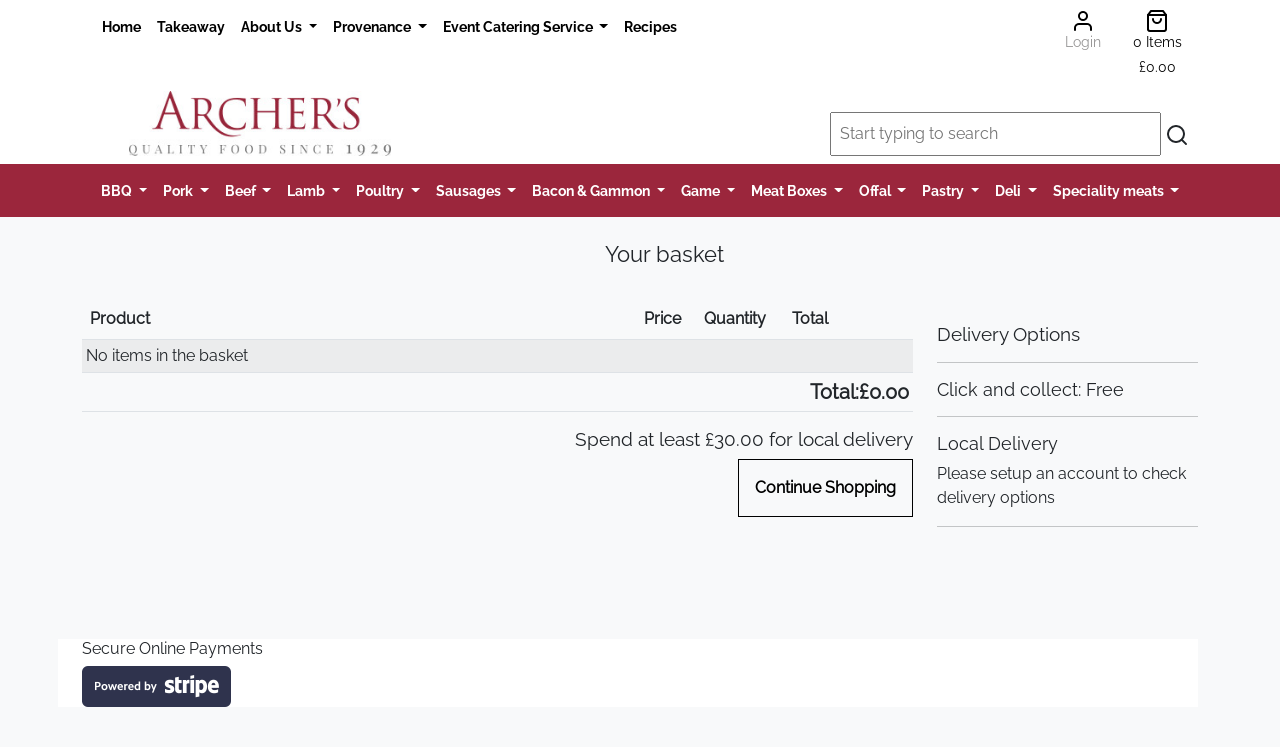

--- FILE ---
content_type: text/html; charset=UTF-8
request_url: https://archersbutchers.com/basket
body_size: 181997
content:
<!DOCTYPE html>
<html lang="en">
  <head>

    <title>Archers Butchers in Norwich</title>

    <meta name="viewport" content="width=device-width, initial-scale=1.0">
    <meta name="description" content="Archers Butchers  supplies the finest produce, now avialable to order online.">
    <meta name="twitter:card" content="summary" />
    <meta name="twitter:site" content="default.twittersite" />
    <meta name="twitter:creator" content="default.twitter_creator" />

    <meta property="twitter.title" content="default.twitter_title" />
    <meta property="twitter:description" content="default.twitter_description" />
    <meta property="twitter:image" content="" />
      <meta property="og:title" content="" />
      <meta property="og:type" content="" />
      <meta property="og:url" content="" />
      <meta property="og:image" content="" />
    


    <!-- Bootstrap -->
                <link rel="stylesheet" href="https://www.archersnorwich.co.uk/build/app.99991e53.css" crossorigin="anonymous" integrity="sha384-N6XTxuKb1qiNW1H8AFMoamMD0ErM7djhII7iB2m774KuTrFtq5Jp7YAq7PMtQHYd">
<link rel="stylesheet" href="https://www.archersnorwich.co.uk/build/archers.a6f1303c.css" crossorigin="anonymous" integrity="sha384-y831pWqlJByAKtP5c4B5J39KfW/kDPuDiSw7hIdCsohwsvcC1IZ+Ho8qmzdHRqww">

    
    <link rel="shortcut icon" href="https://www.archersnorwich.co.uk/build/img/archers/favicon.3c02e45d.ico  " type="image/x-icon">

    <script defer data-domain="archersbutchers.com" src="/js/script.tagged-events.js"></script>

  </head>

  <body>


  						

			<section class="header-bg">
				<div class="container">
					<div class="row">
						<div class="col-8 d-none d-lg-block d-xl-block">
							<nav class="navbar navbar-expand-lg navbar-top">
								<div class="container-fluid">
									<button class="navbar-toggler primary" type="button" data-bs-toggle="collapse" data-bs-target="#contentnav" aria-controls="contentnav" aria-expanded="false" aria-label="Toggle navigation">
										<span class="navbar-toggler-icon"></span>
										Menu
									</button>

									<div class="collapse navbar-collapse me-auto mb-2 mb-lg-0" id="contentnav">

										        <ul class="navbar-nav">
                        
    
        
        

        
        
        
        <li class="nav-item">
                                                            
    <a href="/page/home" class=" nav-link">
                Home
    </a>
                    </li>
    
                
    
        
        

        
        
        
        <li class="nav-item">
                                                            
    <a href="/page/takeaway" class=" nav-link">
                Takeaway
    </a>
                    </li>
    
                
    
        
        

        
        
        
        <li testing="custom" class="nav-item dropdown">
                                    <a href="#" class="dropdown-toggle nav-link" data-bs-toggle="dropdown">
                About Us
        <b class="caret"></b>
    </a>
<div class="dropdown-menu dropdown-menu-left" aria-labelledby="servicesDropdown">
            <div class="d-md-flex align-content-stretch">
        <div>
                                                                                                        
 <div  class=" dropdown-header">
                Our Norwich Shop
    </div>
            <div class="dropdown-divider"></div>
                                                                                            
                                        
    <a href="/page/about-us" class=" dropdown-item ">
                About Us
    </a>
                                                                    
                                        
    <a href="/page/3d-virtual-tour-of-the-shop" class=" dropdown-item ">
                3d virtual tour of the shop
    </a>
                                                                    
                                        
    <a href="/page/location-map" class=" dropdown-item ">
                Location Map
    </a>
                                                                    
                                        
    <a href="/page/opening-hours" class=" dropdown-item ">
                Opening Hours
    </a>
                                                                    
                                        
    <a href="/page/environmental-policy" class=" dropdown-item ">
                Environmental Policy
    </a>
                                        </div>
                    <div>
                                            
                                                                        
 <div  class=" dropdown-header">
                Info
    </div>
            <div class="dropdown-divider"></div>
                                                                                                                                
                                        
    <a href="/page/delivery-service" class=" dropdown-item ">
                Delivery Service
    </a>
                                                                    
                                        
    <a href="/page/awards" class=" dropdown-item ">
                Awards
    </a>
                                                                    
                                        
    <a href="/page/where-to-find-archers-products" class=" dropdown-item ">
                Where to find archers products
    </a>
                                                                    
                                        
    <a href="/page/customer-reviews" class=" dropdown-item ">
                Customer Reviews
    </a>
                                        </div>
                    <div>
                                            
                    
                    </li>
    
                
    
        
        

        
        
        
        <li testing="custom" class="nav-item dropdown">
                                    <a href="#" class="dropdown-toggle nav-link" data-bs-toggle="dropdown">
                Provenance
        <b class="caret"></b>
    </a>
<div class="dropdown-menu dropdown-menu-left" aria-labelledby="servicesDropdown">
            <div class="d-md-flex align-content-stretch">
        <div>
                                                                                                        
 <div  class=" dropdown-header">
                Provenance
    </div>
            <div class="dropdown-divider"></div>
                                                                                                                                
                                        
    <a href="/page/our-beef" class=" dropdown-item ">
                Our Beef
    </a>
                                                                    
                                        
    <a href="/page/our-pork" class=" dropdown-item ">
                Our Pork
    </a>
                                                                    
                                        
    <a href="/page/our-lamb" class=" dropdown-item ">
                Our Lamb
    </a>
                                                                    
                                        
    <a href="/page/our-poultry" class=" dropdown-item ">
                Our Poultry
    </a>
                                                                    
                                        
    <a href="/page/our-meat" class=" dropdown-item ">
                Our Meat
    </a>
                                        </div>
                    <div>
                                            
                    
                    </li>
    
                
    
        
        

        
        
        
        <li testing="custom" class="nav-item dropdown">
                                    <a href="#" class="dropdown-toggle nav-link" data-bs-toggle="dropdown">
                Event Catering Service
        <b class="caret"></b>
    </a>
<div class="dropdown-menu dropdown-menu-left" aria-labelledby="servicesDropdown">
            <div class="d-md-flex align-content-stretch">
        <div>
                                                                                                        
 <div  class=" dropdown-header">
                Events
    </div>
            <div class="dropdown-divider"></div>
                                                                                                                                
                                        
    <a href="/page/hog-roast" class=" dropdown-item ">
                Hog Roast
    </a>
                                                                    
                                        
    <a href="/page/buffet-food" class=" dropdown-item ">
                Buffet Food
    </a>
                                        </div>
                    <div>
                                            
                    
                    </li>
    
                
    
        
        

        
        
        
        <li class="nav-item">
                                                            
    <a href="/recipe/index" class=" nav-link">
                Recipes
    </a>
                    </li>
    

    </ul>

									</div>
								</div>
							</nav>
						</div>
						<div class="col-4  align-items-center text-center d-none d-lg-block d-xl-block">

							        <ul class="nav justify-content-end">
                        
    
        
        

        
        
        
        <li class="d-sm-block text-dark nav-item">
                                                            
    <a href="/login" class=" nav-link">
                <i data-feather="user" class="feather"></i><br><h6 class="text-dark">Login</h4>
    </a>
                    </li>
    
                
    
        
        

        
        
        
        <li class="text-dark nav-item current">
                                                            
    <a href="/basket" class=" nav-link">
                <i data-feather="shopping-bag" class="feather"></i><br>
                    <h6 id="itemCount">0 Items</h6><h6 class="m-n2" id="navBasketTotal">£0.00</h6>
    </a>
                    </li>
    

    </ul>


						</div>
					</div>
				</div>
			</div>
      
			<div class="container bg-white">
				
									<div class=" row">
				<div class="d-flex col-12 col-md-4  justify-content-center justify-content-lg-left   mb-2">

					<a href="/" class="text-dark" title="login">
						<img src="/img/logos/6050894009701576777163.jpg
 " alt="default.logo_alt" height="65"></a>

				</div>
				<div class="d-flex col-12 col-md-8 justify-content-end align-self-end   mb-2">

					<div id="search">
						<input id="autoComplete" autocomplete="off" class="p-2 w-90" tabindex="1">
						<i data-feather="search" class="feather" id="searchBtn" aria="Search"></i>

					</div>

				</div>
			</div>
		
</div></section>
<section class="bg-dark">
<div class="navbar-mobile">

	<nav class="navbar navbar-expand-lg navbar-dark d-none d-lg-block ">
		<div class="container-fluid">
			<button class="navbar-toggler primary" type="button" data-bs-toggle="collapse" data-bs-target="#navbarsExample06" aria-controls="navbarsExample06" aria-expanded="false" aria-label="Toggle navigation">
				<span class="navbar-toggler-icon"></span>
				Products
			</button>


			<div class="collapse navbar-collapse justify-content-md-center text-white " id="navbarsExample06">

				        <ul class="navbar-nav">
                        
    
        
        

        
        
        
        <li category="category" class="nav-item dropdown">
                                    <a href="#" class="dropdown-toggle nav-link" data-bs-toggle="dropdown">
                BBQ
        <b class="caret"></b>
    </a>
<div class="dropdown-menu dropdown-menu-left" aria-labelledby="servicesDropdown">
        <a class="dropdown-item" href="/order-meat-online/bbq">All our BBQ </a>
        <div class="dropdown-divider"></div>
            <div class="d-md-flex align-content-stretch">
        <div>
                                                                                            
                                        
    <a href="/order-meat-online/bbq/smoking-meats-rubs-sauces" class="text-center dropdown-item ">
                Smoking meats, Rubs & sauces
    </a>
            <div class="dropdown-divider"></div>
                                                                                            
                                        
    <a href="/buy-meat-online/bbq/smoking-meats-rubs-sauces/norfolk-charcoal" class="small dropdown-item ">
                Norfolk charcoal
    </a>
                                                                    
                                        
    <a href="/buy-meat-online/bbq/smoking-meats-rubs-sauces/jacobs-ladders" class="small dropdown-item ">
                Jacobs Ladders
    </a>
                                                                    
                                        
    <a href="/buy-meat-online/bbq/smoking-meats-rubs-sauces/st-louis-spare-ribs" class="small dropdown-item ">
                St louis spare ribs
    </a>
                                                                    
                                        
    <a href="/buy-meat-online/bbq/smoking-meats-rubs-sauces/boston-butt" class="small dropdown-item ">
                Boston Butt
    </a>
                                                                    
                                        
    <a href="/buy-meat-online/bbq/smoking-meats-rubs-sauces/thors-hammer" class="small dropdown-item ">
                Thors hammer
    </a>
                                                                    
                                        
    <a href="/buy-meat-online/bbq/smoking-meats-rubs-sauces/flat-briskett" class="small dropdown-item ">
                Flat Briskett
    </a>
                                                                    
                                        
    <a href="/buy-meat-online/bbq/smoking-meats-rubs-sauces/baby-back-ribs" class="small dropdown-item ">
                Baby Back Ribs
    </a>
                                        </div>
                    <div>
                                            
                                                            
                                        
    <a href="/order-meat-online/bbq/kebabs" class="text-center dropdown-item ">
                Kebabs
    </a>
            <div class="dropdown-divider"></div>
                                                                                            
                                        
    <a href="/buy-meat-online/bbq/kebabs/louisiana-chicken-kebabs" class="small dropdown-item ">
                louisiana Chicken Kebabs
    </a>
                                        </div>
                    <div>
                                            
                                                            
                                        
    <a href="/order-meat-online/bbq/marinated-meats" class="text-center dropdown-item ">
                Marinated Meats
    </a>
            <div class="dropdown-divider"></div>
                                                                                            
                                        
    <a href="/buy-meat-online/bbq/marinated-meats/minted-lamb-leg-steak" class="small dropdown-item ">
                Minted Lamb Leg steak
    </a>
                                                                    
                                        
    <a href="/buy-meat-online/bbq/marinated-meats/peri-peri-spatchcock-chicken" class="small dropdown-item ">
                Peri-Peri spatchcock chicken
    </a>
                                                                    
                                        
    <a href="/buy-meat-online/bbq/marinated-meats/jamaican-jerk-spatchcock-chicken" class="small dropdown-item ">
                Jamaican Jerk spatchcock chicken
    </a>
                                                                    
                                        
    <a href="/buy-meat-online/bbq/marinated-meats/garlic-and-herb-spatchcock-chicken" class="small dropdown-item ">
                Garlic and Herb Spatchcock Chicken
    </a>
                                                                    
                                        
    <a href="/buy-meat-online/bbq/marinated-meats/jerk-pork-steaks" class="small dropdown-item ">
                Jerk pork steaks
    </a>
                                                                    
                                        
    <a href="/buy-meat-online/bbq/marinated-meats/hot-chicken-wings" class="small dropdown-item ">
                Hot Chicken Wings
    </a>
                                                                    
                                        
    <a href="/buy-meat-online/bbq/marinated-meats/minted-lamb-riblets" class="small dropdown-item ">
                Minted Lamb Riblets
    </a>
                                                                    
                                        
    <a href="/buy-meat-online/bbq/marinated-meats/lemon-chilli-ginger-spatchcock" class="small dropdown-item ">
                Lemon Chilli & Ginger Spatchcock
    </a>
                                                                    
                                        
    <a href="/buy-meat-online/bbq/marinated-meats/mediterranean-chicken-fillets" class="small dropdown-item ">
                Mediterranean Chicken Fillets
    </a>
                                                                    
                                        
    <a href="/buy-meat-online/bbq/marinated-meats/mexican-pork-steaks" class="small dropdown-item ">
                Mexican Pork Steaks
    </a>
                                        </div>
                    <div>
                                            
                                                            
                                        
    <a href="/order-meat-online/bbq/burgers" class="text-center dropdown-item ">
                Burgers
    </a>
            <div class="dropdown-divider"></div>
                                                                                            
                                        
    <a href="/buy-meat-online/bbq/burgers/vegan-nut-burgers" class="small dropdown-item ">
                Vegan Nut burgers
    </a>
                                                                    
                                        
    <a href="/buy-meat-online/bbq/burgers/steak-burgers" class="small dropdown-item ">
                Steak Burgers
    </a>
                                                                    
                                        
    <a href="/buy-meat-online/bbq/burgers/prime-beef-burgers" class="small dropdown-item ">
                Prime Beef Burgers
    </a>
                                                                    
                                        
    <a href="/buy-meat-online/bbq/burgers/pork-apple-burgers" class="small dropdown-item ">
                Pork & Apple Burgers
    </a>
                                        </div>
                    <div>
                                            
                                                            
                                        
    <a href="/order-meat-online/bbq/ribs" class="text-center dropdown-item ">
                Ribs
    </a>
            <div class="dropdown-divider"></div>
                                                                                                                                
                                        
    <a href="/buy-meat-online/bbq/ribs/chinese-spare-ribs" class="small dropdown-item ">
                Chinese Spare ribs
    </a>
                                                                    
                                        
    <a href="/buy-meat-online/bbq/ribs/bbq-spare-ribs" class="small dropdown-item ">
                BBQ Spare Ribs
    </a>
                                                                    
                                        
    <a href="/buy-meat-online/bbq/ribs/plain-spare-ribs" class="small dropdown-item ">
                Plain Spare Ribs
    </a>
                                        </div>
                    <div>
                                            
                    
                    </li>
    
                
    
        
        

        
        
        
        <li category="category" class="nav-item dropdown">
                                    <a href="#" class="dropdown-toggle nav-link" data-bs-toggle="dropdown">
                Pork
        <b class="caret"></b>
    </a>
<div class="dropdown-menu dropdown-menu-left" aria-labelledby="servicesDropdown">
        <a class="dropdown-item" href="/order-meat-online/pork">All our Pork </a>
        <div class="dropdown-divider"></div>
            <div class="d-md-flex align-content-stretch">
        <div>
                                                                                            
                                        
    <a href="/order-meat-online/pork/pork-joints" class="text-center dropdown-item ">
                Pork Joints
    </a>
            <div class="dropdown-divider"></div>
                                                                                            
                                        
    <a href="/buy-meat-online/pork/pork-joints/pork-shoulder-o-b" class="small dropdown-item ">
                Pork Shoulder O/b
    </a>
                                                                    
                                        
    <a href="/buy-meat-online/pork/pork-joints/french-trimmed-loin-of-pork" class="small dropdown-item ">
                French trimmed Loin of pork
    </a>
                                                                    
                                        
    <a href="/buy-meat-online/pork/pork-joints/pork-shoulder-bless-rless" class="small dropdown-item ">
                Pork Shoulder Bless/Rless
    </a>
                                                                    
                                        
    <a href="/buy-meat-online/pork/pork-joints/boneless-pork-belly" class="small dropdown-item ">
                Boneless Pork Belly
    </a>
                                                                    
                                        
    <a href="/buy-meat-online/pork/pork-joints/pork-belly-on-the-bone" class="small dropdown-item ">
                Pork Belly On The Bone
    </a>
                                                                    
                                        
    <a href="/buy-meat-online/pork/pork-joints/rolled-loin" class="small dropdown-item ">
                Rolled Loin
    </a>
                                                                    
                                        
    <a href="/buy-meat-online/pork/pork-joints/boneless-shoulder-of-pork" class="small dropdown-item ">
                Boneless Shoulder Of Pork
    </a>
                                                                    
                                        
    <a href="/buy-meat-online/pork/pork-joints/loin-of-pork-on-the-bone" class="small dropdown-item ">
                Loin of Pork On The Bone
    </a>
                                                                    
                                        
    <a href="/buy-meat-online/pork/pork-joints/leg-of-pork" class="small dropdown-item ">
                Leg Of Pork
    </a>
                                        </div>
                    <div>
                                            
                                                            
                                        
    <a href="/order-meat-online/pork/pork" class="text-center dropdown-item ">
                Pork
    </a>
            <div class="dropdown-divider"></div>
                                                                                                                                
                                        
    <a href="/buy-meat-online/pork/pork/pork-belly-slices" class="small dropdown-item ">
                Pork Belly Slices
    </a>
                                                                    
                                        
    <a href="/buy-meat-online/pork/pork/pork-steaks" class="small dropdown-item ">
                Pork Steaks
    </a>
                                                                    
                                        
    <a href="/buy-meat-online/pork/pork/baby-back-ribs" class="small dropdown-item ">
                Baby Back Ribs
    </a>
                                                                    
                                        
    <a href="/buy-meat-online/pork/pork/spare-ribs" class="small dropdown-item ">
                Spare Ribs
    </a>
                                                                    
                                        
    <a href="/buy-meat-online/pork/pork/pork-chops" class="small dropdown-item ">
                Pork Chops
    </a>
                                                                    
                                        
    <a href="/buy-meat-online/pork/pork/pork-hock" class="small dropdown-item ">
                Pork Hock
    </a>
                                                                    
                                        
    <a href="/buy-meat-online/pork/pork/minced-pork" class="small dropdown-item ">
                Minced Pork
    </a>
                                                                    
                                        
    <a href="/buy-meat-online/pork/pork/diced-pork" class="small dropdown-item ">
                Diced Pork
    </a>
                                        </div>
                    <div>
                                            
                    
                    </li>
    
                
    
        
        

        
        
        
        <li category="category" class="nav-item dropdown">
                                    <a href="#" class="dropdown-toggle nav-link" data-bs-toggle="dropdown">
                Beef
        <b class="caret"></b>
    </a>
<div class="dropdown-menu dropdown-menu-left" aria-labelledby="servicesDropdown">
        <a class="dropdown-item" href="/order-meat-online/beef">All our Beef </a>
        <div class="dropdown-divider"></div>
            <div class="d-md-flex align-content-stretch">
        <div>
                                                                                            
                                        
    <a href="/order-meat-online/beef/beef-steaks" class="text-center dropdown-item ">
                Beef Steaks
    </a>
            <div class="dropdown-divider"></div>
                                                                                            
                                        
    <a href="/buy-meat-online/beef/beef-steaks/bavette" class="small dropdown-item ">
                Bavette
    </a>
                                                                    
                                        
    <a href="/buy-meat-online/beef/beef-steaks/fillet-steak" class="small dropdown-item ">
                Fillet steak
    </a>
                                                                    
                                        
    <a href="/buy-meat-online/beef/beef-steaks/sirloin-steak" class="small dropdown-item ">
                Sirloin steak
    </a>
                                                                    
                                        
    <a href="/buy-meat-online/beef/beef-steaks/rump-steak" class="small dropdown-item ">
                Rump steak
    </a>
                                                                    
                                        
    <a href="/buy-meat-online/beef/beef-steaks/minute-steak" class="small dropdown-item ">
                Minute Steak
    </a>
                                                                    
                                        
    <a href="/buy-meat-online/beef/beef-steaks/onglet" class="small dropdown-item ">
                Onglet
    </a>
                                                                    
                                        
    <a href="/buy-meat-online/beef/beef-steaks/flat-iron-steak" class="small dropdown-item ">
                Flat Iron Steak
    </a>
                                        </div>
                    <div>
                                            
                                                            
                                        
    <a href="/order-meat-online/beef/beef-joints" class="text-center dropdown-item ">
                Beef Joints
    </a>
            <div class="dropdown-divider"></div>
                                                                                            
                                        
    <a href="/buy-meat-online/beef/beef-joints/corner-topside" class="small dropdown-item ">
                Corner Topside
    </a>
                                                                    
                                        
    <a href="/buy-meat-online/beef/beef-joints/topside" class="small dropdown-item ">
                Topside
    </a>
                                                                    
                                        
    <a href="/buy-meat-online/beef/beef-joints/brisket" class="small dropdown-item ">
                Brisket
    </a>
                                                                    
                                        
    <a href="/buy-meat-online/beef/beef-joints/rolled-sirloin" class="small dropdown-item ">
                Rolled Sirloin
    </a>
                                                                    
                                        
    <a href="/buy-meat-online/beef/beef-joints/striploin" class="small dropdown-item ">
                Striploin
    </a>
                                                                    
                                        
    <a href="/buy-meat-online/beef/beef-joints/corner-rump" class="small dropdown-item ">
                Corner Rump
    </a>
                                                                    
                                        
    <a href="/buy-meat-online/beef/beef-joints/lmc" class="small dropdown-item ">
                LMC
    </a>
                                                                    
                                        
    <a href="/buy-meat-online/beef/beef-joints/silverside" class="small dropdown-item ">
                Silverside
    </a>
                                        </div>
                    <div>
                                            
                                                            
                                        
    <a href="/order-meat-online/beef/beef" class="text-center dropdown-item ">
                Beef
    </a>
            <div class="dropdown-divider"></div>
                                                                                            
                                        
    <a href="/buy-meat-online/beef/beef/beef-bones" class="small dropdown-item ">
                Beef Bones
    </a>
                                                                    
                                        
    <a href="/buy-meat-online/beef/beef/lean-mince-beef" class="small dropdown-item ">
                Lean Mince Beef
    </a>
                                                                    
                                        
    <a href="/buy-meat-online/beef/beef/diced-shin" class="small dropdown-item ">
                Diced Shin
    </a>
                                                                    
                                        
    <a href="/buy-meat-online/beef/beef/chuck-steak" class="small dropdown-item ">
                Chuck Steak
    </a>
                                                                    
                                        
    <a href="/buy-meat-online/beef/beef/short-ribs" class="small dropdown-item ">
                Short Ribs
    </a>
                                                                    
                                        
    <a href="/buy-meat-online/beef/beef/lean-braising-steak" class="small dropdown-item ">
                Lean Braising Steak
    </a>
                                                                    
                                        
    <a href="/buy-meat-online/beef/beef/skirt" class="small dropdown-item ">
                Skirt
    </a>
                                        </div>
                    <div>
                                            
                                                            
                                        
    <a href="/order-meat-online/beef/veal" class="text-center dropdown-item ">
                Veal
    </a>
            <div class="dropdown-divider"></div>
                                                                                                                                
                                        
    <a href="/buy-meat-online/beef/veal/veal-escalopes" class="small dropdown-item ">
                Veal Escalopes
    </a>
                                        </div>
                    <div>
                                            
                    
                    </li>
    
                
    
        
        

        
        
        
        <li category="category" class="nav-item dropdown">
                                    <a href="#" class="dropdown-toggle nav-link" data-bs-toggle="dropdown">
                Lamb
        <b class="caret"></b>
    </a>
<div class="dropdown-menu dropdown-menu-left" aria-labelledby="servicesDropdown">
        <a class="dropdown-item" href="/order-meat-online/lamb">All our Lamb </a>
        <div class="dropdown-divider"></div>
            <div class="d-md-flex align-content-stretch">
        <div>
                                                                                            
                                        
    <a href="/order-meat-online/lamb/lamb" class="text-center dropdown-item ">
                Lamb
    </a>
            <div class="dropdown-divider"></div>
                                                                                            
                                        
    <a href="/buy-meat-online/lamb/lamb/lamb-cutlets" class="small dropdown-item ">
                Lamb Cutlets
    </a>
                                                                    
                                        
    <a href="/buy-meat-online/lamb/lamb/chump-steaks" class="small dropdown-item ">
                Chump Steaks
    </a>
                                                                    
                                        
    <a href="/buy-meat-online/lamb/lamb/barnsley-chops" class="small dropdown-item ">
                Barnsley Chops
    </a>
                                                                    
                                        
    <a href="/buy-meat-online/lamb/lamb/lamb-shank" class="small dropdown-item ">
                Lamb Shank
    </a>
                                                                    
                                        
    <a href="/buy-meat-online/lamb/lamb/neck-of-lamb" class="small dropdown-item ">
                Neck of lamb
    </a>
                                                                    
                                        
    <a href="/buy-meat-online/lamb/lamb/lamb-mince" class="small dropdown-item ">
                Lamb Mince
    </a>
                                                                    
                                        
    <a href="/buy-meat-online/lamb/lamb/lamb-breast-o-b" class="small dropdown-item ">
                Lamb Breast O/B
    </a>
                                                                    
                                        
    <a href="/buy-meat-online/lamb/lamb/diced-lamb" class="small dropdown-item ">
                Diced Lamb
    </a>
                                        </div>
                    <div>
                                            
                                                            
                                        
    <a href="/order-meat-online/lamb/lamb-joints" class="text-center dropdown-item ">
                Lamb Joints
    </a>
            <div class="dropdown-divider"></div>
                                                                                                                                
                                        
    <a href="/buy-meat-online/lamb/lamb-joints/rack-of-lamb" class="small dropdown-item ">
                Rack Of Lamb
    </a>
                                                                    
                                        
    <a href="/buy-meat-online/lamb/lamb-joints/shoulder-of-lamb-on-the-bone" class="small dropdown-item ">
                Shoulder Of Lamb on the bone
    </a>
                                                                    
                                        
    <a href="/buy-meat-online/lamb/lamb-joints/leg-of-lamb" class="small dropdown-item ">
                Leg Of Lamb
    </a>
                                                                    
                                        
    <a href="/buy-meat-online/lamb/lamb-joints/boneless-shoulder-of-lamb" class="small dropdown-item ">
                Boneless Shoulder Of Lamb
    </a>
                                                                    
                                        
    <a href="/buy-meat-online/lamb/lamb-joints/boneless-leg-of-lamb" class="small dropdown-item ">
                Boneless Leg Of Lamb
    </a>
                                                                    
                                        
    <a href="/buy-meat-online/lamb/lamb-joints/rolled-saddle-of-lamb" class="small dropdown-item ">
                Rolled Saddle Of Lamb
    </a>
                                        </div>
                    <div>
                                            
                    
                    </li>
    
                
    
        
        

        
        
        
        <li category="category" class="nav-item dropdown">
                                    <a href="#" class="dropdown-toggle nav-link" data-bs-toggle="dropdown">
                Poultry
        <b class="caret"></b>
    </a>
<div class="dropdown-menu dropdown-menu-left" aria-labelledby="servicesDropdown">
        <a class="dropdown-item" href="/order-meat-online/poultry">All our Poultry </a>
        <div class="dropdown-divider"></div>
            <div class="d-md-flex align-content-stretch">
        <div>
                                                                                            
                                        
    <a href="/order-meat-online/poultry/chicken" class="text-center dropdown-item ">
                Chicken
    </a>
            <div class="dropdown-divider"></div>
                                                                                                                                
                                        
    <a href="/buy-meat-online/poultry/chicken/boneless-chicken-thighs" class="small dropdown-item ">
                Boneless chicken thighs
    </a>
                                                                    
                                        
    <a href="/buy-meat-online/poultry/chicken/chicken-fillet" class="small dropdown-item ">
                Chicken Fillet
    </a>
                                                                    
                                        
    <a href="/buy-meat-online/poultry/chicken/chicken-leg" class="small dropdown-item ">
                Chicken Leg
    </a>
                                                                    
                                        
    <a href="/buy-meat-online/poultry/chicken/chicken-breast-on-the-bone" class="small dropdown-item ">
                Chicken Breast on the bone
    </a>
                                                                    
                                        
    <a href="/buy-meat-online/poultry/chicken/chicken-wings" class="small dropdown-item ">
                Chicken Wings
    </a>
                                                                    
                                        
    <a href="/buy-meat-online/poultry/chicken/chicken-thighs" class="small dropdown-item ">
                Chicken Thighs
    </a>
                                                                    
                                        
    <a href="/buy-meat-online/poultry/chicken/sutton-hoo-chicken" class="small dropdown-item ">
                Sutton Hoo Chicken
    </a>
                                                                    
                                        
    <a href="/buy-meat-online/poultry/chicken/chicken-supreme" class="small dropdown-item ">
                Chicken Supreme
    </a>
                                                                    
                                        
    <a href="/buy-meat-online/poultry/chicken/suffolk-barn-chickens" class="small dropdown-item ">
                Suffolk Barn Chickens
    </a>
                                        </div>
                    <div>
                                            
                    
                    </li>
    
                
    
        
        

        
        
        
        <li category="category" class="nav-item dropdown">
                                    <a href="#" class="dropdown-toggle nav-link" data-bs-toggle="dropdown">
                Sausages
        <b class="caret"></b>
    </a>
<div class="dropdown-menu dropdown-menu-left" aria-labelledby="servicesDropdown">
        <a class="dropdown-item" href="/order-meat-online/sausages">All our Sausages </a>
        <div class="dropdown-divider"></div>
            <div class="d-md-flex align-content-stretch">
        <div>
                                                                                            
                                        
    <a href="/order-meat-online/sausages/sausages" class="text-center dropdown-item ">
                Sausages
    </a>
            <div class="dropdown-divider"></div>
                                                                                            
                                        
    <a href="/buy-meat-online/sausages/sausages/traditional-large-pork-sausages" class="small dropdown-item ">
                Traditional large Pork Sausages
    </a>
                                                                    
                                        
    <a href="/buy-meat-online/sausages/sausages/chipolatas" class="small dropdown-item ">
                Chipolatas
    </a>
                                                                    
                                        
    <a href="/buy-meat-online/sausages/sausages/cocktail-sausages" class="small dropdown-item ">
                Cocktail Sausages
    </a>
                                                                    
                                        
    <a href="/buy-meat-online/sausages/sausages/jumbo-pork-sausages" class="small dropdown-item ">
                Jumbo Pork Sausages
    </a>
                                                                    
                                        
    <a href="/buy-meat-online/sausages/sausages/reduced-fat-chipolatas" class="small dropdown-item ">
                Reduced Fat Chipolatas
    </a>
                                                                    
                                        
    <a href="/buy-meat-online/sausages/sausages/reduced-fat-sausages" class="small dropdown-item ">
                Reduced Fat Sausages
    </a>
                                                                    
                                        
    <a href="/buy-meat-online/sausages/sausages/pork-sausage-meat" class="small dropdown-item ">
                Pork Sausage Meat
    </a>
                                        </div>
                    <div>
                                            
                                                            
                                        
    <a href="/order-meat-online/sausages/speciality-sausages" class="text-center dropdown-item ">
                Speciality Sausages
    </a>
            <div class="dropdown-divider"></div>
                                                                                            
                                        
    <a href="/buy-meat-online/sausages/speciality-sausages/plain-pork-mince-in-chipolata-skin" class="small dropdown-item ">
                Plain Pork mince in chipolata skin
    </a>
                                                                    
                                        
    <a href="/buy-meat-online/sausages/speciality-sausages/cumberland-sausages" class="small dropdown-item ">
                Cumberland Sausages
    </a>
                                                                    
                                        
    <a href="/buy-meat-online/sausages/speciality-sausages/pork-apple-sausages" class="small dropdown-item ">
                Pork & Apple Sausages
    </a>
                                                                    
                                        
    <a href="/buy-meat-online/sausages/speciality-sausages/chilli-sausages" class="small dropdown-item ">
                Chilli Sausages
    </a>
                                                                    
                                        
    <a href="/buy-meat-online/sausages/speciality-sausages/caramalised-onion-sausages" class="small dropdown-item ">
                Caramalised Onion Sausages
    </a>
                                                                    
                                        
    <a href="/buy-meat-online/sausages/speciality-sausages/venison-sausages" class="small dropdown-item ">
                Venison Sausages
    </a>
                                                                    
                                        
    <a href="/buy-meat-online/sausages/speciality-sausages/italian-sausages" class="small dropdown-item ">
                Italian Sausages
    </a>
                                                                    
                                        
    <a href="/buy-meat-online/sausages/speciality-sausages/toulouse-sausages" class="small dropdown-item ">
                Toulouse Sausages
    </a>
                                                                    
                                        
    <a href="/buy-meat-online/sausages/speciality-sausages/bratwurst-sausages" class="small dropdown-item ">
                Bratwurst Sausages
    </a>
                                                                    
                                        
    <a href="/buy-meat-online/sausages/speciality-sausages/breakfast-sausages" class="small dropdown-item ">
                breakfast sausages
    </a>
                                                                    
                                        
    <a href="/buy-meat-online/sausages/speciality-sausages/boerewors-sausages" class="small dropdown-item ">
                Boerewors Sausages
    </a>
                                        </div>
                    <div>
                                            
                                                            
                                        
    <a href="/order-meat-online/sausages/gluten-free" class="text-center dropdown-item ">
                Gluten free
    </a>
            <div class="dropdown-divider"></div>
                                                                                                                                
                                        
    <a href="/buy-meat-online/sausages/gluten-free/gluten-free-sausages" class="small dropdown-item ">
                Gluten Free Sausages
    </a>
                                                                    
                                        
    <a href="/buy-meat-online/sausages/gluten-free/gluten-free-chipolatas" class="small dropdown-item ">
                Gluten Free Chipolatas
    </a>
                                                                    
                                        
    <a href="/buy-meat-online/sausages/gluten-free/gluten-free-pork-sausagemeat" class="small dropdown-item ">
                Gluten Free Pork Sausagemeat
    </a>
                                        </div>
                    <div>
                                            
                    
                    </li>
    
                
    
        
        

        
        
        
        <li category="category" class="nav-item dropdown">
                                    <a href="#" class="dropdown-toggle nav-link" data-bs-toggle="dropdown">
                Bacon & Gammon
        <b class="caret"></b>
    </a>
<div class="dropdown-menu dropdown-menu-left" aria-labelledby="servicesDropdown">
        <a class="dropdown-item" href="/order-meat-online/bacon-gammon">All our Bacon &amp; Gammon </a>
        <div class="dropdown-divider"></div>
            <div class="d-md-flex align-content-stretch">
        <div>
                                                                                            
                                        
    <a href="/order-meat-online/bacon-gammon/bacon" class="text-center dropdown-item ">
                Bacon
    </a>
            <div class="dropdown-divider"></div>
                                                                                            
                                        
    <a href="/buy-meat-online/bacon-gammon/bacon/bacon-lardons" class="small dropdown-item ">
                Bacon Lardons
    </a>
                                                                    
                                        
    <a href="/buy-meat-online/bacon-gammon/bacon/unsmoked-back-bacon" class="small dropdown-item ">
                Unsmoked Back Bacon
    </a>
                                                                    
                                        
    <a href="/buy-meat-online/bacon-gammon/bacon/smoked-back-bacon" class="small dropdown-item ">
                Smoked Back Bacon
    </a>
                                                                    
                                        
    <a href="/buy-meat-online/bacon-gammon/bacon/smoked-streaky-bacon" class="small dropdown-item ">
                Smoked Streaky Bacon
    </a>
                                                                    
                                        
    <a href="/buy-meat-online/bacon-gammon/bacon/beer-treacle-back-bacon" class="small dropdown-item ">
                Beer & Treacle Back Bacon
    </a>
                                                                    
                                        
    <a href="/buy-meat-online/bacon-gammon/bacon/beer-treacle-streaky" class="small dropdown-item ">
                Beer & Treacle Streaky
    </a>
                                        </div>
                    <div>
                                            
                                                            
                                        
    <a href="/order-meat-online/bacon-gammon/gammon" class="text-center dropdown-item ">
                Gammon
    </a>
            <div class="dropdown-divider"></div>
                                                                                                                                
                                        
    <a href="/buy-meat-online/bacon-gammon/gammon/unsmoked-gammon-joint" class="small dropdown-item ">
                Unsmoked Gammon Joint
    </a>
                                                                    
                                        
    <a href="/buy-meat-online/bacon-gammon/gammon/smoked-gammon-joint" class="small dropdown-item ">
                Smoked Gammon Joint
    </a>
                                        </div>
                    <div>
                                            
                    
                    </li>
    
                
    
        
        

        
        
        
        <li category="category" class="nav-item dropdown">
                                    <a href="#" class="dropdown-toggle nav-link" data-bs-toggle="dropdown">
                Game
        <b class="caret"></b>
    </a>
<div class="dropdown-menu dropdown-menu-left" aria-labelledby="servicesDropdown">
        <a class="dropdown-item" href="/order-meat-online/game">All our Game </a>
        <div class="dropdown-divider"></div>
            <div class="d-md-flex align-content-stretch">
        <div>
                                                                                            
                                        
    <a href="/order-meat-online/game/venison" class="text-center dropdown-item ">
                Venison
    </a>
            <div class="dropdown-divider"></div>
                                                                                            
                                        
    <a href="/buy-meat-online/game/venison/venison-steaks" class="small dropdown-item ">
                Venison Steaks
    </a>
                                                                    
                                        
    <a href="/buy-meat-online/game/venison/venison-diced" class="small dropdown-item ">
                Venison Diced
    </a>
                                                                    
                                        
    <a href="/buy-meat-online/game/venison/venison-haunch" class="small dropdown-item ">
                Venison Haunch
    </a>
                                        </div>
                    <div>
                                            
                                                            
                                        
    <a href="/order-meat-online/game/game" class="text-center dropdown-item ">
                Game
    </a>
            <div class="dropdown-divider"></div>
                                                                                                                                
                                        
    <a href="/buy-meat-online/game/game/partridge" class="small dropdown-item ">
                Partridge
    </a>
                                                                    
                                        
    <a href="/buy-meat-online/game/game/pheasant" class="small dropdown-item ">
                Pheasant
    </a>
                                                                    
                                        
    <a href="/buy-meat-online/game/game/duck-legs" class="small dropdown-item ">
                Duck Legs
    </a>
                                                                    
                                        
    <a href="/buy-meat-online/game/game/guinea-fowl" class="small dropdown-item ">
                Guinea Fowl
    </a>
                                                                    
                                        
    <a href="/buy-meat-online/game/game/whole-duck" class="small dropdown-item ">
                whole Duck
    </a>
                                                                    
                                        
    <a href="/buy-meat-online/game/game/duck-breasts" class="small dropdown-item ">
                Duck Breasts
    </a>
                                                                    
                                        
    <a href="/buy-meat-online/game/game/quail" class="small dropdown-item ">
                Quail
    </a>
                                        </div>
                    <div>
                                            
                    
                    </li>
    
                
    
        
        

        
        
        
        <li category="category" class="nav-item dropdown">
                                    <a href="#" class="dropdown-toggle nav-link" data-bs-toggle="dropdown">
                Meat Boxes
        <b class="caret"></b>
    </a>
<div class="dropdown-menu dropdown-menu-left" aria-labelledby="servicesDropdown">
        <a class="dropdown-item" href="/order-meat-online/meat-boxes">All our Meat Boxes </a>
        <div class="dropdown-divider"></div>
            <div class="d-md-flex align-content-stretch">
        <div>
                                                                                            
                                        
    <a href="/order-meat-online/meat-boxes/meat-boxes" class="text-center dropdown-item ">
                Meat boxes
    </a>
            <div class="dropdown-divider"></div>
                                                                                                                                
                                        
    <a href="/buy-meat-online/meat-boxes/meat-boxes/valentines-meal-for-two" class="small dropdown-item ">
                Valentines Meal for two
    </a>
                                                                    
                                        
    <a href="/buy-meat-online/meat-boxes/meat-boxes/breakfast-box" class="small dropdown-item ">
                Breakfast Box
    </a>
                                                                    
                                        
    <a href="/buy-meat-online/meat-boxes/meat-boxes/low-fat-meat-box" class="small dropdown-item ">
                Low Fat Meat box
    </a>
                                                                    
                                        
    <a href="/buy-meat-online/meat-boxes/meat-boxes/small-meat-box" class="small dropdown-item ">
                Small Meat Box
    </a>
                                                                    
                                        
    <a href="/buy-meat-online/meat-boxes/meat-boxes/large-meat-box" class="small dropdown-item ">
                Large Meat Box
    </a>
                                                                    
                                        
    <a href="/buy-meat-online/meat-boxes/meat-boxes/medium-meat-box" class="small dropdown-item ">
                Medium Meat Box
    </a>
                                                                    
                                        
    <a href="/buy-meat-online/meat-boxes/meat-boxes/gluten-free-meat-box" class="small dropdown-item ">
                Gluten Free Meat Box
    </a>
                                        </div>
                    <div>
                                            
                    
                    </li>
    
                
    
        
        

        
        
        
        <li category="category" class="nav-item dropdown">
                                    <a href="#" class="dropdown-toggle nav-link" data-bs-toggle="dropdown">
                Offal
        <b class="caret"></b>
    </a>
<div class="dropdown-menu dropdown-menu-left" aria-labelledby="servicesDropdown">
        <a class="dropdown-item" href="/order-meat-online/offal">All our Offal </a>
        <div class="dropdown-divider"></div>
            <div class="d-md-flex align-content-stretch">
        <div>
                                                                                            
                                        
    <a href="/order-meat-online/offal/offal" class="text-center dropdown-item ">
                Offal
    </a>
            <div class="dropdown-divider"></div>
                                                                                            
                                        
    <a href="/buy-meat-online/offal/offal/pigs-kidney" class="small dropdown-item ">
                Pigs Kidney
    </a>
                                                                    
                                        
    <a href="/buy-meat-online/offal/offal/pigs-cheeks" class="small dropdown-item ">
                Pigs Cheeks
    </a>
                                                                    
                                        
    <a href="/buy-meat-online/offal/offal/pigs-liver" class="small dropdown-item ">
                Pigs Liver
    </a>
                                                                    
                                        
    <a href="/buy-meat-online/offal/offal/ox-liver" class="small dropdown-item ">
                Ox Liver
    </a>
                                                                    
                                        
    <a href="/buy-meat-online/offal/offal/lambs-liver" class="small dropdown-item ">
                Lambs Liver
    </a>
                                                                    
                                        
    <a href="/buy-meat-online/offal/offal/ox-kidney" class="small dropdown-item ">
                Ox Kidney
    </a>
                                                                    
                                        
    <a href="/buy-meat-online/offal/offal/chicken-liver" class="small dropdown-item ">
                Chicken Liver
    </a>
                                                                    
                                        
    <a href="/buy-meat-online/offal/offal/calves-liver" class="small dropdown-item ">
                Calves Liver
    </a>
                                        </div>
                    <div>
                                            
                                                            
                                        
    <a href="/order-meat-online/offal/haggis-and-puddings" class="text-center dropdown-item ">
                Haggis and Puddings
    </a>
            <div class="dropdown-divider"></div>
                                                                                                                                
                                        
    <a href="/buy-meat-online/offal/haggis-and-puddings/fruit-pig-black-pudding" class="small dropdown-item ">
                Fruit Pig Black Pudding
    </a>
                                                                    
                                        
    <a href="/buy-meat-online/offal/haggis-and-puddings/fruit-pig-white-pudding" class="small dropdown-item ">
                Fruit Pig White pudding
    </a>
                                                                    
                                        
    <a href="/buy-meat-online/offal/haggis-and-puddings/macsween-haggis" class="small dropdown-item ">
                Macsween Haggis
    </a>
                                        </div>
                    <div>
                                            
                    
                    </li>
    
                
    
        
        

        
        
        
        <li category="category" class="nav-item dropdown">
                                    <a href="#" class="dropdown-toggle nav-link" data-bs-toggle="dropdown">
                Pastry
        <b class="caret"></b>
    </a>
<div class="dropdown-menu dropdown-menu-left" aria-labelledby="servicesDropdown">
        <a class="dropdown-item" href="/order-meat-online/pastry">All our Pastry </a>
        <div class="dropdown-divider"></div>
            <div class="d-md-flex align-content-stretch">
        <div>
                                                                                            
                                        
    <a href="/order-meat-online/pastry/pork-pies" class="text-center dropdown-item ">
                Pork Pies
    </a>
            <div class="dropdown-divider"></div>
                                                                                            
                                        
    <a href="/buy-meat-online/pastry/pork-pies/traditional-pork-pie" class="small dropdown-item ">
                Traditional Pork Pie
    </a>
                                                                    
                                        
    <a href="/buy-meat-online/pastry/pork-pies/pork-pickle-pie" class="small dropdown-item ">
                Pork & Pickle Pie
    </a>
                                        </div>
                    <div>
                                            
                                                            
                                        
    <a href="/order-meat-online/pastry/meat-pies" class="text-center dropdown-item ">
                Meat pies
    </a>
            <div class="dropdown-divider"></div>
                                                                                            
                                        
    <a href="/buy-meat-online/pastry/meat-pies/ready-to-bake-beef-onion-pie" class="small dropdown-item ">
                Ready To Bake Beef & Onion Pie
    </a>
                                                                    
                                        
    <a href="/buy-meat-online/pastry/meat-pies/ready-to-bake-steak-stilton-pie" class="small dropdown-item ">
                Ready to bake Steak & Stilton Pie
    </a>
                                                                    
                                        
    <a href="/buy-meat-online/pastry/meat-pies/ready-to-bake-steak-ale-pie" class="small dropdown-item ">
                Ready to bake Steak & Ale Pie
    </a>
                                                                    
                                        
    <a href="/buy-meat-online/pastry/meat-pies/ready-to-bake-steak-kidney-pie" class="small dropdown-item ">
                Ready to bake Steak & Kidney Pie
    </a>
                                                                    
                                        
    <a href="/buy-meat-online/pastry/meat-pies/ready-to-bake-chicken-ham-and-leek-pie" class="small dropdown-item ">
                Ready to bake Chicken, ham and leek pie
    </a>
                                                                    
                                        
    <a href="/buy-meat-online/pastry/meat-pies/cooked-beef-onion-pie" class="small dropdown-item ">
                Cooked Beef & onion Pie
    </a>
                                                                    
                                        
    <a href="/buy-meat-online/pastry/meat-pies/cooked-steak-kidney-pie" class="small dropdown-item ">
                Cooked Steak & kidney Pie
    </a>
                                                                    
                                        
    <a href="/buy-meat-online/pastry/meat-pies/cooked-steak-ale-pie" class="small dropdown-item ">
                Cooked Steak & ale Pie
    </a>
                                                                    
                                        
    <a href="/buy-meat-online/pastry/meat-pies/cooked-chicken-ham-leek-pie" class="small dropdown-item ">
                Cooked Chicken Ham & leek pie
    </a>
                                                                    
                                        
    <a href="/buy-meat-online/pastry/meat-pies/cooked-steak-stilton-pie" class="small dropdown-item ">
                Cooked Steak & Stilton Pie
    </a>
                                                                    
                                        
    <a href="/buy-meat-online/pastry/meat-pies/game-pie-frozen-ready-to-bake" class="small dropdown-item ">
                Game Pie (Frozen, ready to bake)
    </a>
                                                                    
                                        
    <a href="/buy-meat-online/pastry/meat-pies/game-pie" class="small dropdown-item ">
                Game Pie
    </a>
                                        </div>
                    <div>
                                            
                                                            
                                        
    <a href="/order-meat-online/pastry/other-pastry" class="text-center dropdown-item ">
                Other pastry
    </a>
            <div class="dropdown-divider"></div>
                                                                                                                                
                                        
    <a href="/buy-meat-online/pastry/other-pastry/sausage-roll" class="small dropdown-item ">
                Sausage Roll
    </a>
                                                                    
                                        
    <a href="/buy-meat-online/pastry/other-pastry/sausage-plait" class="small dropdown-item ">
                Sausage Plait
    </a>
                                                                    
                                        
    <a href="/buy-meat-online/pastry/other-pastry/4-x-frozen-sausage-rolls" class="small dropdown-item ">
                4 x Frozen sausage rolls
    </a>
                                                                    
                                        
    <a href="/buy-meat-online/pastry/other-pastry/frozen-whole-plait" class="small dropdown-item ">
                Frozen whole plait
    </a>
                                        </div>
                    <div>
                                            
                    
                    </li>
    
                
    
        
        

        
        
        
        <li category="category" class="nav-item dropdown">
                                    <a href="#" class="dropdown-toggle nav-link" data-bs-toggle="dropdown">
                Deli
        <b class="caret"></b>
    </a>
<div class="dropdown-menu dropdown-menu-left" aria-labelledby="servicesDropdown">
        <a class="dropdown-item" href="/order-meat-online/deli">All our Deli </a>
        <div class="dropdown-divider"></div>
            <div class="d-md-flex align-content-stretch">
        <div>
                                                                                            
                                        
    <a href="/order-meat-online/deli/cooked-meats" class="text-center dropdown-item ">
                Cooked Meats
    </a>
            <div class="dropdown-divider"></div>
                                                                                            
                                        
    <a href="/buy-meat-online/deli/cooked-meats/smoked-ham-sliced" class="small dropdown-item ">
                Smoked ham sliced
    </a>
                                                                    
                                        
    <a href="/buy-meat-online/deli/cooked-meats/unsmoked-ham-sliced" class="small dropdown-item ">
                Unsmoked Ham Sliced
    </a>
                                                                    
                                        
    <a href="/buy-meat-online/deli/cooked-meats/roast-beef-sliced" class="small dropdown-item ">
                Roast Beef sliced
    </a>
                                                                    
                                        
    <a href="/buy-meat-online/deli/cooked-meats/salt-beef-sliced" class="small dropdown-item ">
                Salt Beef sliced
    </a>
                                                                    
                                        
    <a href="/buy-meat-online/deli/cooked-meats/honey-glazed-ham-sliced" class="small dropdown-item ">
                Honey Glazed ham sliced
    </a>
                                                                    
                                        
    <a href="/buy-meat-online/deli/cooked-meats/roast-turkey-sliced" class="small dropdown-item ">
                Roast Turkey sliced
    </a>
                                        </div>
                    <div>
                                            
                                                            
                                        
    <a href="/order-meat-online/deli/ready-meals" class="text-center dropdown-item ">
                Ready Meals
    </a>
            <div class="dropdown-divider"></div>
                                                                                            
                                        
    <a href="/buy-meat-online/deli/ready-meals/bolognese" class="small dropdown-item ">
                Bolognese
    </a>
                                                                    
                                        
    <a href="/buy-meat-online/deli/ready-meals/chilli-con-carne" class="small dropdown-item ">
                Chilli con carne
    </a>
                                                                    
                                        
    <a href="/buy-meat-online/deli/ready-meals/lasagne" class="small dropdown-item ">
                Lasagne
    </a>
                                                                    
                                        
    <a href="/buy-meat-online/deli/ready-meals/cottage-pie" class="small dropdown-item ">
                Cottage Pie
    </a>
                                                                    
                                        
    <a href="/buy-meat-online/deli/ready-meals/shepherds-pie" class="small dropdown-item ">
                Shepherds Pie
    </a>
                                                                    
                                        
    <a href="/buy-meat-online/deli/ready-meals/chicken-curry" class="small dropdown-item ">
                Chicken Curry
    </a>
                                                                    
                                        
    <a href="/buy-meat-online/deli/ready-meals/dauphinoise-potatoes" class="small dropdown-item ">
                Dauphinoise Potatoes
    </a>
                                                                    
                                        
    <a href="/buy-meat-online/deli/ready-meals/hunters-chicken" class="small dropdown-item ">
                Hunters Chicken
    </a>
                                        </div>
                    <div>
                                            
                                                            
                                        
    <a href="/order-meat-online/deli/deli-items" class="text-center dropdown-item ">
                Deli Items
    </a>
            <div class="dropdown-divider"></div>
                                                                                            
                                        
    <a href="/buy-meat-online/deli/deli-items/coleslaw" class="small dropdown-item ">
                Coleslaw
    </a>
                                                                    
                                        
    <a href="/buy-meat-online/deli/deli-items/pork-onion-dripping" class="small dropdown-item ">
                Pork & Onion Dripping
    </a>
                                                                    
                                        
    <a href="/buy-meat-online/deli/deli-items/pork-cheese" class="small dropdown-item ">
                Pork Cheese
    </a>
                                                                    
                                        
    <a href="/buy-meat-online/deli/deli-items/beef-dripping" class="small dropdown-item ">
                Beef Dripping
    </a>
                                                                    
                                        
    <a href="/buy-meat-online/deli/deli-items/beef-stock" class="small dropdown-item ">
                Beef Stock
    </a>
                                                                    
                                        
    <a href="/buy-meat-online/deli/deli-items/chicken-stock" class="small dropdown-item ">
                Chicken Stock
    </a>
                                                                    
                                        
    <a href="/buy-meat-online/deli/deli-items/scotch-eggs" class="small dropdown-item ">
                Scotch Eggs
    </a>
                                                                    
                                        
    <a href="/buy-meat-online/deli/deli-items/haggis-scotch-egg" class="small dropdown-item ">
                Haggis scotch Egg
    </a>
                                                                    
                                        
    <a href="/buy-meat-online/deli/deli-items/chicken-liver-pate" class="small dropdown-item ">
                Chicken Liver Pate
    </a>
                                        </div>
                    <div>
                                            
                                                            
                                        
    <a href="/order-meat-online/deli/sundries" class="text-center dropdown-item ">
                Sundries
    </a>
            <div class="dropdown-divider"></div>
                                                                                            
                                        
    <a href="/buy-meat-online/deli/sundries/stuffing-mix" class="small dropdown-item ">
                Stuffing mix
    </a>
                                                                    
                                        
    <a href="/buy-meat-online/deli/sundries/6-free-range-eggs" class="small dropdown-item ">
                6 Free range eggs
    </a>
                                                                    
                                        
    <a href="/buy-meat-online/deli/sundries/quail-eggs" class="small dropdown-item ">
                Quail Eggs
    </a>
                                                                    
                                        
    <a href="/buy-meat-online/deli/sundries/goose-fat" class="small dropdown-item ">
                Goose Fat
    </a>
                                                                    
                                        
    <a href="/buy-meat-online/deli/sundries/stokes-condiments" class="small dropdown-item ">
                Stokes Condiments
    </a>
                                                                    
                                        
    <a href="/buy-meat-online/deli/sundries/crush-oil" class="small dropdown-item ">
                Crush Oil
    </a>
                                                                    
                                        
    <a href="/buy-meat-online/deli/sundries/local-honey" class="small dropdown-item ">
                Local Honey
    </a>
                                        </div>
                    <div>
                                            
                                                            
                                        
    <a href="/order-meat-online/deli/cheese" class="text-center dropdown-item ">
                Cheese
    </a>
            <div class="dropdown-divider"></div>
                                                                                                                                
                                        
    <a href="/buy-meat-online/deli/cheese/haloumi-cheese" class="small dropdown-item ">
                Haloumi Cheese
    </a>
                                                                    
                                        
    <a href="/buy-meat-online/deli/cheese/binham-blue" class="small dropdown-item ">
                Binham Blue
    </a>
                                                                    
                                        
    <a href="/buy-meat-online/deli/cheese/black-bomber-truckle" class="small dropdown-item ">
                Black Bomber Truckle
    </a>
                                                                    
                                        
    <a href="/buy-meat-online/deli/cheese/lincolnshire-poacher" class="small dropdown-item ">
                Lincolnshire Poacher
    </a>
                                                                    
                                        
    <a href="/buy-meat-online/deli/cheese/lincolnshire-red" class="small dropdown-item ">
                Lincolnshire Red
    </a>
                                                                    
                                        
    <a href="/buy-meat-online/deli/cheese/smoked-lincolnshire-poacher" class="small dropdown-item ">
                Smoked Lincolnshire poacher
    </a>
                                                                    
                                        
    <a href="/buy-meat-online/deli/cheese/baron-bigod" class="small dropdown-item ">
                Baron Bigod
    </a>
                                        </div>
                    <div>
                                            
                    
                    </li>
    
                
    
        
        

        
        
        
        <li category="category" class="nav-item dropdown">
                                    <a href="#" class="dropdown-toggle nav-link" data-bs-toggle="dropdown">
                Speciality meats
        <b class="caret"></b>
    </a>
<div class="dropdown-menu dropdown-menu-left" aria-labelledby="servicesDropdown">
        <a class="dropdown-item" href="/order-meat-online/speciality-meats">All our Speciality meats </a>
        <div class="dropdown-divider"></div>
            <div class="d-md-flex align-content-stretch">
        <div>
                                                                                            
                                        
    <a href="/order-meat-online/speciality-meats/speciality-beef" class="text-center dropdown-item ">
                Speciality beef
    </a>
            <div class="dropdown-divider"></div>
                                                                                            
                                        
    <a href="/buy-meat-online/speciality-meats/speciality-beef/meatballs" class="small dropdown-item ">
                Meatballs
    </a>
                                                                    
                                        
    <a href="/buy-meat-online/speciality-meats/speciality-beef/beef-spinach-and-mozzarella-roulades" class="small dropdown-item ">
                Beef, spinach and mozzarella roulades
    </a>
                                                                    
                                        
    <a href="/buy-meat-online/speciality-meats/speciality-beef/beef-mushroom-lattice" class="small dropdown-item ">
                Beef & Mushroom Lattice
    </a>
                                                                    
                                        
    <a href="/buy-meat-online/speciality-meats/speciality-beef/beef-wellington" class="small dropdown-item ">
                Beef Wellington
    </a>
                                                                    
                                        
    <a href="/buy-meat-online/speciality-meats/speciality-beef/beef-stir-fry" class="small dropdown-item ">
                Beef Stir Fry
    </a>
                                        </div>
                    <div>
                                            
                                                            
                                        
    <a href="/order-meat-online/speciality-meats/speciality-pork" class="text-center dropdown-item ">
                Speciality Pork
    </a>
            <div class="dropdown-divider"></div>
                                                                                            
                                        
    <a href="/buy-meat-online/speciality-meats/speciality-pork/pork-parcel" class="small dropdown-item ">
                Pork Parcel
    </a>
                                                                    
                                        
    <a href="/buy-meat-online/speciality-meats/speciality-pork/pork-pinwheels" class="small dropdown-item ">
                Pork Pinwheels
    </a>
                                                                    
                                        
    <a href="/buy-meat-online/speciality-meats/speciality-pork/italian-stuffed-pork-fillet" class="small dropdown-item ">
                Italian Stuffed Pork Fillet
    </a>
                                                                    
                                        
    <a href="/buy-meat-online/speciality-meats/speciality-pork/stuffed-belly-pork" class="small dropdown-item ">
                Stuffed Belly Pork
    </a>
                                                                    
                                        
    <a href="/buy-meat-online/speciality-meats/speciality-pork/stuffed-loin-of-pork" class="small dropdown-item ">
                Stuffed Loin Of Pork
    </a>
                                                                    
                                        
    <a href="/buy-meat-online/speciality-meats/speciality-pork/italian-porchetta" class="small dropdown-item ">
                Italian Porchetta
    </a>
                                        </div>
                    <div>
                                            
                                                            
                                        
    <a href="/order-meat-online/speciality-meats/speciality-chicken" class="text-center dropdown-item ">
                Speciality Chicken
    </a>
            <div class="dropdown-divider"></div>
                                                                                            
                                        
    <a href="/buy-meat-online/speciality-meats/speciality-chicken/stuffed-chicken-fillets" class="small dropdown-item ">
                Stuffed Chicken Fillets
    </a>
                                                                    
                                        
    <a href="/buy-meat-online/speciality-meats/speciality-chicken/balmoral-chicken" class="small dropdown-item ">
                Balmoral Chicken
    </a>
                                                                    
                                        
    <a href="/buy-meat-online/speciality-meats/speciality-chicken/garlic-chicken-encroute" class="small dropdown-item ">
                Garlic chicken encroute
    </a>
                                                                    
                                        
    <a href="/buy-meat-online/speciality-meats/speciality-chicken/chicken-stir-fry" class="small dropdown-item ">
                Chicken Stir Fry
    </a>
                                        </div>
                    <div>
                                            
                                                            
                                        
    <a href="/order-meat-online/speciality-meats/speciality-lamb" class="text-center dropdown-item ">
                Speciality Lamb
    </a>
            <div class="dropdown-divider"></div>
                                                                                                                                
                                        
    <a href="/buy-meat-online/speciality-meats/speciality-lamb/lamb-shank-in-rosemary-mint" class="small dropdown-item ">
                Lamb Shank In Rosemary & Mint
    </a>
                                        </div>
                    <div>
                                            
                    
                    </li>
    

    </ul>

			</div>
		</div>
	</nav>
	<nav class="navbar navbar-expand-lg navbar-dark fixed-bottom d-lg-none">

		<a class="btn btn-mob-menu ms-2" type="button" data-bs-toggle="collapse" data-bs-target="#navbarsExample05" aria-controls="navbarsExample05" aria-expanded="false" aria-label="Toggle navigation">
			<i data-feather="menu" class="feather" id="menuBtn"></i>
			Menu
		</a>
					<a class="btn btn-mob-menu" type="button" href="/user/profile">
				<i data-feather="user" class="feather" id="accountBtn"></i>
			</a>
				<a class="btn btn-mob-menu me-2" type="button" href="/basket">
			<i data-feather="shopping-bag" class="feather" id="basketBtn" aria="Basket"></i>
		</a>

		<div class="collapse navbar-collapse justify-content-md-center text-white ms-2" id="navbarsExample05">

			        <ul class="navbar-nav">
                        
    
        
        

        
        
        
        <li category="category" class="nav-item dropdown">
                                    <a href="#" class="dropdown-toggle nav-link" data-bs-toggle="dropdown">
                BBQ
        <b class="caret"></b>
    </a>
<div class="dropdown-menu dropdown-menu-left" aria-labelledby="servicesDropdown">
        <a class="dropdown-item" href="/order-meat-online/bbq">All our BBQ </a>
        <div class="dropdown-divider"></div>
            <div class="d-md-flex align-content-stretch">
        <div>
                                                                                            
                                        
    <a href="/order-meat-online/bbq/smoking-meats-rubs-sauces" class="text-center dropdown-item ">
                Smoking meats, Rubs & sauces
    </a>
            <div class="dropdown-divider"></div>
                                                                                            
                                        
    <a href="/buy-meat-online/bbq/smoking-meats-rubs-sauces/norfolk-charcoal" class="small dropdown-item ">
                Norfolk charcoal
    </a>
                                                                    
                                        
    <a href="/buy-meat-online/bbq/smoking-meats-rubs-sauces/jacobs-ladders" class="small dropdown-item ">
                Jacobs Ladders
    </a>
                                                                    
                                        
    <a href="/buy-meat-online/bbq/smoking-meats-rubs-sauces/st-louis-spare-ribs" class="small dropdown-item ">
                St louis spare ribs
    </a>
                                                                    
                                        
    <a href="/buy-meat-online/bbq/smoking-meats-rubs-sauces/boston-butt" class="small dropdown-item ">
                Boston Butt
    </a>
                                                                    
                                        
    <a href="/buy-meat-online/bbq/smoking-meats-rubs-sauces/thors-hammer" class="small dropdown-item ">
                Thors hammer
    </a>
                                                                    
                                        
    <a href="/buy-meat-online/bbq/smoking-meats-rubs-sauces/flat-briskett" class="small dropdown-item ">
                Flat Briskett
    </a>
                                                                    
                                        
    <a href="/buy-meat-online/bbq/smoking-meats-rubs-sauces/baby-back-ribs" class="small dropdown-item ">
                Baby Back Ribs
    </a>
                                        </div>
                    <div>
                                            
                                                            
                                        
    <a href="/order-meat-online/bbq/kebabs" class="text-center dropdown-item ">
                Kebabs
    </a>
            <div class="dropdown-divider"></div>
                                                                                            
                                        
    <a href="/buy-meat-online/bbq/kebabs/louisiana-chicken-kebabs" class="small dropdown-item ">
                louisiana Chicken Kebabs
    </a>
                                        </div>
                    <div>
                                            
                                                            
                                        
    <a href="/order-meat-online/bbq/marinated-meats" class="text-center dropdown-item ">
                Marinated Meats
    </a>
            <div class="dropdown-divider"></div>
                                                                                            
                                        
    <a href="/buy-meat-online/bbq/marinated-meats/minted-lamb-leg-steak" class="small dropdown-item ">
                Minted Lamb Leg steak
    </a>
                                                                    
                                        
    <a href="/buy-meat-online/bbq/marinated-meats/peri-peri-spatchcock-chicken" class="small dropdown-item ">
                Peri-Peri spatchcock chicken
    </a>
                                                                    
                                        
    <a href="/buy-meat-online/bbq/marinated-meats/jamaican-jerk-spatchcock-chicken" class="small dropdown-item ">
                Jamaican Jerk spatchcock chicken
    </a>
                                                                    
                                        
    <a href="/buy-meat-online/bbq/marinated-meats/garlic-and-herb-spatchcock-chicken" class="small dropdown-item ">
                Garlic and Herb Spatchcock Chicken
    </a>
                                                                    
                                        
    <a href="/buy-meat-online/bbq/marinated-meats/jerk-pork-steaks" class="small dropdown-item ">
                Jerk pork steaks
    </a>
                                                                    
                                        
    <a href="/buy-meat-online/bbq/marinated-meats/hot-chicken-wings" class="small dropdown-item ">
                Hot Chicken Wings
    </a>
                                                                    
                                        
    <a href="/buy-meat-online/bbq/marinated-meats/minted-lamb-riblets" class="small dropdown-item ">
                Minted Lamb Riblets
    </a>
                                                                    
                                        
    <a href="/buy-meat-online/bbq/marinated-meats/lemon-chilli-ginger-spatchcock" class="small dropdown-item ">
                Lemon Chilli & Ginger Spatchcock
    </a>
                                                                    
                                        
    <a href="/buy-meat-online/bbq/marinated-meats/mediterranean-chicken-fillets" class="small dropdown-item ">
                Mediterranean Chicken Fillets
    </a>
                                                                    
                                        
    <a href="/buy-meat-online/bbq/marinated-meats/mexican-pork-steaks" class="small dropdown-item ">
                Mexican Pork Steaks
    </a>
                                        </div>
                    <div>
                                            
                                                            
                                        
    <a href="/order-meat-online/bbq/burgers" class="text-center dropdown-item ">
                Burgers
    </a>
            <div class="dropdown-divider"></div>
                                                                                            
                                        
    <a href="/buy-meat-online/bbq/burgers/vegan-nut-burgers" class="small dropdown-item ">
                Vegan Nut burgers
    </a>
                                                                    
                                        
    <a href="/buy-meat-online/bbq/burgers/steak-burgers" class="small dropdown-item ">
                Steak Burgers
    </a>
                                                                    
                                        
    <a href="/buy-meat-online/bbq/burgers/prime-beef-burgers" class="small dropdown-item ">
                Prime Beef Burgers
    </a>
                                                                    
                                        
    <a href="/buy-meat-online/bbq/burgers/pork-apple-burgers" class="small dropdown-item ">
                Pork & Apple Burgers
    </a>
                                        </div>
                    <div>
                                            
                                                            
                                        
    <a href="/order-meat-online/bbq/ribs" class="text-center dropdown-item ">
                Ribs
    </a>
            <div class="dropdown-divider"></div>
                                                                                                                                
                                        
    <a href="/buy-meat-online/bbq/ribs/chinese-spare-ribs" class="small dropdown-item ">
                Chinese Spare ribs
    </a>
                                                                    
                                        
    <a href="/buy-meat-online/bbq/ribs/bbq-spare-ribs" class="small dropdown-item ">
                BBQ Spare Ribs
    </a>
                                                                    
                                        
    <a href="/buy-meat-online/bbq/ribs/plain-spare-ribs" class="small dropdown-item ">
                Plain Spare Ribs
    </a>
                                        </div>
                    <div>
                                            
                    
                    </li>
    
                
    
        
        

        
        
        
        <li category="category" class="nav-item dropdown">
                                    <a href="#" class="dropdown-toggle nav-link" data-bs-toggle="dropdown">
                Pork
        <b class="caret"></b>
    </a>
<div class="dropdown-menu dropdown-menu-left" aria-labelledby="servicesDropdown">
        <a class="dropdown-item" href="/order-meat-online/pork">All our Pork </a>
        <div class="dropdown-divider"></div>
            <div class="d-md-flex align-content-stretch">
        <div>
                                                                                            
                                        
    <a href="/order-meat-online/pork/pork-joints" class="text-center dropdown-item ">
                Pork Joints
    </a>
            <div class="dropdown-divider"></div>
                                                                                            
                                        
    <a href="/buy-meat-online/pork/pork-joints/pork-shoulder-o-b" class="small dropdown-item ">
                Pork Shoulder O/b
    </a>
                                                                    
                                        
    <a href="/buy-meat-online/pork/pork-joints/french-trimmed-loin-of-pork" class="small dropdown-item ">
                French trimmed Loin of pork
    </a>
                                                                    
                                        
    <a href="/buy-meat-online/pork/pork-joints/pork-shoulder-bless-rless" class="small dropdown-item ">
                Pork Shoulder Bless/Rless
    </a>
                                                                    
                                        
    <a href="/buy-meat-online/pork/pork-joints/boneless-pork-belly" class="small dropdown-item ">
                Boneless Pork Belly
    </a>
                                                                    
                                        
    <a href="/buy-meat-online/pork/pork-joints/pork-belly-on-the-bone" class="small dropdown-item ">
                Pork Belly On The Bone
    </a>
                                                                    
                                        
    <a href="/buy-meat-online/pork/pork-joints/rolled-loin" class="small dropdown-item ">
                Rolled Loin
    </a>
                                                                    
                                        
    <a href="/buy-meat-online/pork/pork-joints/boneless-shoulder-of-pork" class="small dropdown-item ">
                Boneless Shoulder Of Pork
    </a>
                                                                    
                                        
    <a href="/buy-meat-online/pork/pork-joints/loin-of-pork-on-the-bone" class="small dropdown-item ">
                Loin of Pork On The Bone
    </a>
                                                                    
                                        
    <a href="/buy-meat-online/pork/pork-joints/leg-of-pork" class="small dropdown-item ">
                Leg Of Pork
    </a>
                                        </div>
                    <div>
                                            
                                                            
                                        
    <a href="/order-meat-online/pork/pork" class="text-center dropdown-item ">
                Pork
    </a>
            <div class="dropdown-divider"></div>
                                                                                                                                
                                        
    <a href="/buy-meat-online/pork/pork/pork-belly-slices" class="small dropdown-item ">
                Pork Belly Slices
    </a>
                                                                    
                                        
    <a href="/buy-meat-online/pork/pork/pork-steaks" class="small dropdown-item ">
                Pork Steaks
    </a>
                                                                    
                                        
    <a href="/buy-meat-online/pork/pork/baby-back-ribs" class="small dropdown-item ">
                Baby Back Ribs
    </a>
                                                                    
                                        
    <a href="/buy-meat-online/pork/pork/spare-ribs" class="small dropdown-item ">
                Spare Ribs
    </a>
                                                                    
                                        
    <a href="/buy-meat-online/pork/pork/pork-chops" class="small dropdown-item ">
                Pork Chops
    </a>
                                                                    
                                        
    <a href="/buy-meat-online/pork/pork/pork-hock" class="small dropdown-item ">
                Pork Hock
    </a>
                                                                    
                                        
    <a href="/buy-meat-online/pork/pork/minced-pork" class="small dropdown-item ">
                Minced Pork
    </a>
                                                                    
                                        
    <a href="/buy-meat-online/pork/pork/diced-pork" class="small dropdown-item ">
                Diced Pork
    </a>
                                        </div>
                    <div>
                                            
                    
                    </li>
    
                
    
        
        

        
        
        
        <li category="category" class="nav-item dropdown">
                                    <a href="#" class="dropdown-toggle nav-link" data-bs-toggle="dropdown">
                Beef
        <b class="caret"></b>
    </a>
<div class="dropdown-menu dropdown-menu-left" aria-labelledby="servicesDropdown">
        <a class="dropdown-item" href="/order-meat-online/beef">All our Beef </a>
        <div class="dropdown-divider"></div>
            <div class="d-md-flex align-content-stretch">
        <div>
                                                                                            
                                        
    <a href="/order-meat-online/beef/beef-steaks" class="text-center dropdown-item ">
                Beef Steaks
    </a>
            <div class="dropdown-divider"></div>
                                                                                            
                                        
    <a href="/buy-meat-online/beef/beef-steaks/bavette" class="small dropdown-item ">
                Bavette
    </a>
                                                                    
                                        
    <a href="/buy-meat-online/beef/beef-steaks/fillet-steak" class="small dropdown-item ">
                Fillet steak
    </a>
                                                                    
                                        
    <a href="/buy-meat-online/beef/beef-steaks/sirloin-steak" class="small dropdown-item ">
                Sirloin steak
    </a>
                                                                    
                                        
    <a href="/buy-meat-online/beef/beef-steaks/rump-steak" class="small dropdown-item ">
                Rump steak
    </a>
                                                                    
                                        
    <a href="/buy-meat-online/beef/beef-steaks/minute-steak" class="small dropdown-item ">
                Minute Steak
    </a>
                                                                    
                                        
    <a href="/buy-meat-online/beef/beef-steaks/onglet" class="small dropdown-item ">
                Onglet
    </a>
                                                                    
                                        
    <a href="/buy-meat-online/beef/beef-steaks/flat-iron-steak" class="small dropdown-item ">
                Flat Iron Steak
    </a>
                                        </div>
                    <div>
                                            
                                                            
                                        
    <a href="/order-meat-online/beef/beef-joints" class="text-center dropdown-item ">
                Beef Joints
    </a>
            <div class="dropdown-divider"></div>
                                                                                            
                                        
    <a href="/buy-meat-online/beef/beef-joints/corner-topside" class="small dropdown-item ">
                Corner Topside
    </a>
                                                                    
                                        
    <a href="/buy-meat-online/beef/beef-joints/topside" class="small dropdown-item ">
                Topside
    </a>
                                                                    
                                        
    <a href="/buy-meat-online/beef/beef-joints/brisket" class="small dropdown-item ">
                Brisket
    </a>
                                                                    
                                        
    <a href="/buy-meat-online/beef/beef-joints/rolled-sirloin" class="small dropdown-item ">
                Rolled Sirloin
    </a>
                                                                    
                                        
    <a href="/buy-meat-online/beef/beef-joints/striploin" class="small dropdown-item ">
                Striploin
    </a>
                                                                    
                                        
    <a href="/buy-meat-online/beef/beef-joints/corner-rump" class="small dropdown-item ">
                Corner Rump
    </a>
                                                                    
                                        
    <a href="/buy-meat-online/beef/beef-joints/lmc" class="small dropdown-item ">
                LMC
    </a>
                                                                    
                                        
    <a href="/buy-meat-online/beef/beef-joints/silverside" class="small dropdown-item ">
                Silverside
    </a>
                                        </div>
                    <div>
                                            
                                                            
                                        
    <a href="/order-meat-online/beef/beef" class="text-center dropdown-item ">
                Beef
    </a>
            <div class="dropdown-divider"></div>
                                                                                            
                                        
    <a href="/buy-meat-online/beef/beef/beef-bones" class="small dropdown-item ">
                Beef Bones
    </a>
                                                                    
                                        
    <a href="/buy-meat-online/beef/beef/lean-mince-beef" class="small dropdown-item ">
                Lean Mince Beef
    </a>
                                                                    
                                        
    <a href="/buy-meat-online/beef/beef/diced-shin" class="small dropdown-item ">
                Diced Shin
    </a>
                                                                    
                                        
    <a href="/buy-meat-online/beef/beef/chuck-steak" class="small dropdown-item ">
                Chuck Steak
    </a>
                                                                    
                                        
    <a href="/buy-meat-online/beef/beef/short-ribs" class="small dropdown-item ">
                Short Ribs
    </a>
                                                                    
                                        
    <a href="/buy-meat-online/beef/beef/lean-braising-steak" class="small dropdown-item ">
                Lean Braising Steak
    </a>
                                                                    
                                        
    <a href="/buy-meat-online/beef/beef/skirt" class="small dropdown-item ">
                Skirt
    </a>
                                        </div>
                    <div>
                                            
                                                            
                                        
    <a href="/order-meat-online/beef/veal" class="text-center dropdown-item ">
                Veal
    </a>
            <div class="dropdown-divider"></div>
                                                                                                                                
                                        
    <a href="/buy-meat-online/beef/veal/veal-escalopes" class="small dropdown-item ">
                Veal Escalopes
    </a>
                                        </div>
                    <div>
                                            
                    
                    </li>
    
                
    
        
        

        
        
        
        <li category="category" class="nav-item dropdown">
                                    <a href="#" class="dropdown-toggle nav-link" data-bs-toggle="dropdown">
                Lamb
        <b class="caret"></b>
    </a>
<div class="dropdown-menu dropdown-menu-left" aria-labelledby="servicesDropdown">
        <a class="dropdown-item" href="/order-meat-online/lamb">All our Lamb </a>
        <div class="dropdown-divider"></div>
            <div class="d-md-flex align-content-stretch">
        <div>
                                                                                            
                                        
    <a href="/order-meat-online/lamb/lamb" class="text-center dropdown-item ">
                Lamb
    </a>
            <div class="dropdown-divider"></div>
                                                                                            
                                        
    <a href="/buy-meat-online/lamb/lamb/lamb-cutlets" class="small dropdown-item ">
                Lamb Cutlets
    </a>
                                                                    
                                        
    <a href="/buy-meat-online/lamb/lamb/chump-steaks" class="small dropdown-item ">
                Chump Steaks
    </a>
                                                                    
                                        
    <a href="/buy-meat-online/lamb/lamb/barnsley-chops" class="small dropdown-item ">
                Barnsley Chops
    </a>
                                                                    
                                        
    <a href="/buy-meat-online/lamb/lamb/lamb-shank" class="small dropdown-item ">
                Lamb Shank
    </a>
                                                                    
                                        
    <a href="/buy-meat-online/lamb/lamb/neck-of-lamb" class="small dropdown-item ">
                Neck of lamb
    </a>
                                                                    
                                        
    <a href="/buy-meat-online/lamb/lamb/lamb-mince" class="small dropdown-item ">
                Lamb Mince
    </a>
                                                                    
                                        
    <a href="/buy-meat-online/lamb/lamb/lamb-breast-o-b" class="small dropdown-item ">
                Lamb Breast O/B
    </a>
                                                                    
                                        
    <a href="/buy-meat-online/lamb/lamb/diced-lamb" class="small dropdown-item ">
                Diced Lamb
    </a>
                                        </div>
                    <div>
                                            
                                                            
                                        
    <a href="/order-meat-online/lamb/lamb-joints" class="text-center dropdown-item ">
                Lamb Joints
    </a>
            <div class="dropdown-divider"></div>
                                                                                                                                
                                        
    <a href="/buy-meat-online/lamb/lamb-joints/rack-of-lamb" class="small dropdown-item ">
                Rack Of Lamb
    </a>
                                                                    
                                        
    <a href="/buy-meat-online/lamb/lamb-joints/shoulder-of-lamb-on-the-bone" class="small dropdown-item ">
                Shoulder Of Lamb on the bone
    </a>
                                                                    
                                        
    <a href="/buy-meat-online/lamb/lamb-joints/leg-of-lamb" class="small dropdown-item ">
                Leg Of Lamb
    </a>
                                                                    
                                        
    <a href="/buy-meat-online/lamb/lamb-joints/boneless-shoulder-of-lamb" class="small dropdown-item ">
                Boneless Shoulder Of Lamb
    </a>
                                                                    
                                        
    <a href="/buy-meat-online/lamb/lamb-joints/boneless-leg-of-lamb" class="small dropdown-item ">
                Boneless Leg Of Lamb
    </a>
                                                                    
                                        
    <a href="/buy-meat-online/lamb/lamb-joints/rolled-saddle-of-lamb" class="small dropdown-item ">
                Rolled Saddle Of Lamb
    </a>
                                        </div>
                    <div>
                                            
                    
                    </li>
    
                
    
        
        

        
        
        
        <li category="category" class="nav-item dropdown">
                                    <a href="#" class="dropdown-toggle nav-link" data-bs-toggle="dropdown">
                Poultry
        <b class="caret"></b>
    </a>
<div class="dropdown-menu dropdown-menu-left" aria-labelledby="servicesDropdown">
        <a class="dropdown-item" href="/order-meat-online/poultry">All our Poultry </a>
        <div class="dropdown-divider"></div>
            <div class="d-md-flex align-content-stretch">
        <div>
                                                                                            
                                        
    <a href="/order-meat-online/poultry/chicken" class="text-center dropdown-item ">
                Chicken
    </a>
            <div class="dropdown-divider"></div>
                                                                                                                                
                                        
    <a href="/buy-meat-online/poultry/chicken/boneless-chicken-thighs" class="small dropdown-item ">
                Boneless chicken thighs
    </a>
                                                                    
                                        
    <a href="/buy-meat-online/poultry/chicken/chicken-fillet" class="small dropdown-item ">
                Chicken Fillet
    </a>
                                                                    
                                        
    <a href="/buy-meat-online/poultry/chicken/chicken-leg" class="small dropdown-item ">
                Chicken Leg
    </a>
                                                                    
                                        
    <a href="/buy-meat-online/poultry/chicken/chicken-breast-on-the-bone" class="small dropdown-item ">
                Chicken Breast on the bone
    </a>
                                                                    
                                        
    <a href="/buy-meat-online/poultry/chicken/chicken-wings" class="small dropdown-item ">
                Chicken Wings
    </a>
                                                                    
                                        
    <a href="/buy-meat-online/poultry/chicken/chicken-thighs" class="small dropdown-item ">
                Chicken Thighs
    </a>
                                                                    
                                        
    <a href="/buy-meat-online/poultry/chicken/sutton-hoo-chicken" class="small dropdown-item ">
                Sutton Hoo Chicken
    </a>
                                                                    
                                        
    <a href="/buy-meat-online/poultry/chicken/chicken-supreme" class="small dropdown-item ">
                Chicken Supreme
    </a>
                                                                    
                                        
    <a href="/buy-meat-online/poultry/chicken/suffolk-barn-chickens" class="small dropdown-item ">
                Suffolk Barn Chickens
    </a>
                                        </div>
                    <div>
                                            
                    
                    </li>
    
                
    
        
        

        
        
        
        <li category="category" class="nav-item dropdown">
                                    <a href="#" class="dropdown-toggle nav-link" data-bs-toggle="dropdown">
                Sausages
        <b class="caret"></b>
    </a>
<div class="dropdown-menu dropdown-menu-left" aria-labelledby="servicesDropdown">
        <a class="dropdown-item" href="/order-meat-online/sausages">All our Sausages </a>
        <div class="dropdown-divider"></div>
            <div class="d-md-flex align-content-stretch">
        <div>
                                                                                            
                                        
    <a href="/order-meat-online/sausages/sausages" class="text-center dropdown-item ">
                Sausages
    </a>
            <div class="dropdown-divider"></div>
                                                                                            
                                        
    <a href="/buy-meat-online/sausages/sausages/traditional-large-pork-sausages" class="small dropdown-item ">
                Traditional large Pork Sausages
    </a>
                                                                    
                                        
    <a href="/buy-meat-online/sausages/sausages/chipolatas" class="small dropdown-item ">
                Chipolatas
    </a>
                                                                    
                                        
    <a href="/buy-meat-online/sausages/sausages/cocktail-sausages" class="small dropdown-item ">
                Cocktail Sausages
    </a>
                                                                    
                                        
    <a href="/buy-meat-online/sausages/sausages/jumbo-pork-sausages" class="small dropdown-item ">
                Jumbo Pork Sausages
    </a>
                                                                    
                                        
    <a href="/buy-meat-online/sausages/sausages/reduced-fat-chipolatas" class="small dropdown-item ">
                Reduced Fat Chipolatas
    </a>
                                                                    
                                        
    <a href="/buy-meat-online/sausages/sausages/reduced-fat-sausages" class="small dropdown-item ">
                Reduced Fat Sausages
    </a>
                                                                    
                                        
    <a href="/buy-meat-online/sausages/sausages/pork-sausage-meat" class="small dropdown-item ">
                Pork Sausage Meat
    </a>
                                        </div>
                    <div>
                                            
                                                            
                                        
    <a href="/order-meat-online/sausages/speciality-sausages" class="text-center dropdown-item ">
                Speciality Sausages
    </a>
            <div class="dropdown-divider"></div>
                                                                                            
                                        
    <a href="/buy-meat-online/sausages/speciality-sausages/plain-pork-mince-in-chipolata-skin" class="small dropdown-item ">
                Plain Pork mince in chipolata skin
    </a>
                                                                    
                                        
    <a href="/buy-meat-online/sausages/speciality-sausages/cumberland-sausages" class="small dropdown-item ">
                Cumberland Sausages
    </a>
                                                                    
                                        
    <a href="/buy-meat-online/sausages/speciality-sausages/pork-apple-sausages" class="small dropdown-item ">
                Pork & Apple Sausages
    </a>
                                                                    
                                        
    <a href="/buy-meat-online/sausages/speciality-sausages/chilli-sausages" class="small dropdown-item ">
                Chilli Sausages
    </a>
                                                                    
                                        
    <a href="/buy-meat-online/sausages/speciality-sausages/caramalised-onion-sausages" class="small dropdown-item ">
                Caramalised Onion Sausages
    </a>
                                                                    
                                        
    <a href="/buy-meat-online/sausages/speciality-sausages/venison-sausages" class="small dropdown-item ">
                Venison Sausages
    </a>
                                                                    
                                        
    <a href="/buy-meat-online/sausages/speciality-sausages/italian-sausages" class="small dropdown-item ">
                Italian Sausages
    </a>
                                                                    
                                        
    <a href="/buy-meat-online/sausages/speciality-sausages/toulouse-sausages" class="small dropdown-item ">
                Toulouse Sausages
    </a>
                                                                    
                                        
    <a href="/buy-meat-online/sausages/speciality-sausages/bratwurst-sausages" class="small dropdown-item ">
                Bratwurst Sausages
    </a>
                                                                    
                                        
    <a href="/buy-meat-online/sausages/speciality-sausages/breakfast-sausages" class="small dropdown-item ">
                breakfast sausages
    </a>
                                                                    
                                        
    <a href="/buy-meat-online/sausages/speciality-sausages/boerewors-sausages" class="small dropdown-item ">
                Boerewors Sausages
    </a>
                                        </div>
                    <div>
                                            
                                                            
                                        
    <a href="/order-meat-online/sausages/gluten-free" class="text-center dropdown-item ">
                Gluten free
    </a>
            <div class="dropdown-divider"></div>
                                                                                                                                
                                        
    <a href="/buy-meat-online/sausages/gluten-free/gluten-free-sausages" class="small dropdown-item ">
                Gluten Free Sausages
    </a>
                                                                    
                                        
    <a href="/buy-meat-online/sausages/gluten-free/gluten-free-chipolatas" class="small dropdown-item ">
                Gluten Free Chipolatas
    </a>
                                                                    
                                        
    <a href="/buy-meat-online/sausages/gluten-free/gluten-free-pork-sausagemeat" class="small dropdown-item ">
                Gluten Free Pork Sausagemeat
    </a>
                                        </div>
                    <div>
                                            
                    
                    </li>
    
                
    
        
        

        
        
        
        <li category="category" class="nav-item dropdown">
                                    <a href="#" class="dropdown-toggle nav-link" data-bs-toggle="dropdown">
                Bacon & Gammon
        <b class="caret"></b>
    </a>
<div class="dropdown-menu dropdown-menu-left" aria-labelledby="servicesDropdown">
        <a class="dropdown-item" href="/order-meat-online/bacon-gammon">All our Bacon &amp; Gammon </a>
        <div class="dropdown-divider"></div>
            <div class="d-md-flex align-content-stretch">
        <div>
                                                                                            
                                        
    <a href="/order-meat-online/bacon-gammon/bacon" class="text-center dropdown-item ">
                Bacon
    </a>
            <div class="dropdown-divider"></div>
                                                                                            
                                        
    <a href="/buy-meat-online/bacon-gammon/bacon/bacon-lardons" class="small dropdown-item ">
                Bacon Lardons
    </a>
                                                                    
                                        
    <a href="/buy-meat-online/bacon-gammon/bacon/unsmoked-back-bacon" class="small dropdown-item ">
                Unsmoked Back Bacon
    </a>
                                                                    
                                        
    <a href="/buy-meat-online/bacon-gammon/bacon/smoked-back-bacon" class="small dropdown-item ">
                Smoked Back Bacon
    </a>
                                                                    
                                        
    <a href="/buy-meat-online/bacon-gammon/bacon/smoked-streaky-bacon" class="small dropdown-item ">
                Smoked Streaky Bacon
    </a>
                                                                    
                                        
    <a href="/buy-meat-online/bacon-gammon/bacon/beer-treacle-back-bacon" class="small dropdown-item ">
                Beer & Treacle Back Bacon
    </a>
                                                                    
                                        
    <a href="/buy-meat-online/bacon-gammon/bacon/beer-treacle-streaky" class="small dropdown-item ">
                Beer & Treacle Streaky
    </a>
                                        </div>
                    <div>
                                            
                                                            
                                        
    <a href="/order-meat-online/bacon-gammon/gammon" class="text-center dropdown-item ">
                Gammon
    </a>
            <div class="dropdown-divider"></div>
                                                                                                                                
                                        
    <a href="/buy-meat-online/bacon-gammon/gammon/unsmoked-gammon-joint" class="small dropdown-item ">
                Unsmoked Gammon Joint
    </a>
                                                                    
                                        
    <a href="/buy-meat-online/bacon-gammon/gammon/smoked-gammon-joint" class="small dropdown-item ">
                Smoked Gammon Joint
    </a>
                                        </div>
                    <div>
                                            
                    
                    </li>
    
                
    
        
        

        
        
        
        <li category="category" class="nav-item dropdown">
                                    <a href="#" class="dropdown-toggle nav-link" data-bs-toggle="dropdown">
                Game
        <b class="caret"></b>
    </a>
<div class="dropdown-menu dropdown-menu-left" aria-labelledby="servicesDropdown">
        <a class="dropdown-item" href="/order-meat-online/game">All our Game </a>
        <div class="dropdown-divider"></div>
            <div class="d-md-flex align-content-stretch">
        <div>
                                                                                            
                                        
    <a href="/order-meat-online/game/venison" class="text-center dropdown-item ">
                Venison
    </a>
            <div class="dropdown-divider"></div>
                                                                                            
                                        
    <a href="/buy-meat-online/game/venison/venison-steaks" class="small dropdown-item ">
                Venison Steaks
    </a>
                                                                    
                                        
    <a href="/buy-meat-online/game/venison/venison-diced" class="small dropdown-item ">
                Venison Diced
    </a>
                                                                    
                                        
    <a href="/buy-meat-online/game/venison/venison-haunch" class="small dropdown-item ">
                Venison Haunch
    </a>
                                        </div>
                    <div>
                                            
                                                            
                                        
    <a href="/order-meat-online/game/game" class="text-center dropdown-item ">
                Game
    </a>
            <div class="dropdown-divider"></div>
                                                                                                                                
                                        
    <a href="/buy-meat-online/game/game/partridge" class="small dropdown-item ">
                Partridge
    </a>
                                                                    
                                        
    <a href="/buy-meat-online/game/game/pheasant" class="small dropdown-item ">
                Pheasant
    </a>
                                                                    
                                        
    <a href="/buy-meat-online/game/game/duck-legs" class="small dropdown-item ">
                Duck Legs
    </a>
                                                                    
                                        
    <a href="/buy-meat-online/game/game/guinea-fowl" class="small dropdown-item ">
                Guinea Fowl
    </a>
                                                                    
                                        
    <a href="/buy-meat-online/game/game/whole-duck" class="small dropdown-item ">
                whole Duck
    </a>
                                                                    
                                        
    <a href="/buy-meat-online/game/game/duck-breasts" class="small dropdown-item ">
                Duck Breasts
    </a>
                                                                    
                                        
    <a href="/buy-meat-online/game/game/quail" class="small dropdown-item ">
                Quail
    </a>
                                        </div>
                    <div>
                                            
                    
                    </li>
    
                
    
        
        

        
        
        
        <li category="category" class="nav-item dropdown">
                                    <a href="#" class="dropdown-toggle nav-link" data-bs-toggle="dropdown">
                Meat Boxes
        <b class="caret"></b>
    </a>
<div class="dropdown-menu dropdown-menu-left" aria-labelledby="servicesDropdown">
        <a class="dropdown-item" href="/order-meat-online/meat-boxes">All our Meat Boxes </a>
        <div class="dropdown-divider"></div>
            <div class="d-md-flex align-content-stretch">
        <div>
                                                                                            
                                        
    <a href="/order-meat-online/meat-boxes/meat-boxes" class="text-center dropdown-item ">
                Meat boxes
    </a>
            <div class="dropdown-divider"></div>
                                                                                                                                
                                        
    <a href="/buy-meat-online/meat-boxes/meat-boxes/valentines-meal-for-two" class="small dropdown-item ">
                Valentines Meal for two
    </a>
                                                                    
                                        
    <a href="/buy-meat-online/meat-boxes/meat-boxes/breakfast-box" class="small dropdown-item ">
                Breakfast Box
    </a>
                                                                    
                                        
    <a href="/buy-meat-online/meat-boxes/meat-boxes/low-fat-meat-box" class="small dropdown-item ">
                Low Fat Meat box
    </a>
                                                                    
                                        
    <a href="/buy-meat-online/meat-boxes/meat-boxes/small-meat-box" class="small dropdown-item ">
                Small Meat Box
    </a>
                                                                    
                                        
    <a href="/buy-meat-online/meat-boxes/meat-boxes/large-meat-box" class="small dropdown-item ">
                Large Meat Box
    </a>
                                                                    
                                        
    <a href="/buy-meat-online/meat-boxes/meat-boxes/medium-meat-box" class="small dropdown-item ">
                Medium Meat Box
    </a>
                                                                    
                                        
    <a href="/buy-meat-online/meat-boxes/meat-boxes/gluten-free-meat-box" class="small dropdown-item ">
                Gluten Free Meat Box
    </a>
                                        </div>
                    <div>
                                            
                    
                    </li>
    
                
    
        
        

        
        
        
        <li category="category" class="nav-item dropdown">
                                    <a href="#" class="dropdown-toggle nav-link" data-bs-toggle="dropdown">
                Offal
        <b class="caret"></b>
    </a>
<div class="dropdown-menu dropdown-menu-left" aria-labelledby="servicesDropdown">
        <a class="dropdown-item" href="/order-meat-online/offal">All our Offal </a>
        <div class="dropdown-divider"></div>
            <div class="d-md-flex align-content-stretch">
        <div>
                                                                                            
                                        
    <a href="/order-meat-online/offal/offal" class="text-center dropdown-item ">
                Offal
    </a>
            <div class="dropdown-divider"></div>
                                                                                            
                                        
    <a href="/buy-meat-online/offal/offal/pigs-kidney" class="small dropdown-item ">
                Pigs Kidney
    </a>
                                                                    
                                        
    <a href="/buy-meat-online/offal/offal/pigs-cheeks" class="small dropdown-item ">
                Pigs Cheeks
    </a>
                                                                    
                                        
    <a href="/buy-meat-online/offal/offal/pigs-liver" class="small dropdown-item ">
                Pigs Liver
    </a>
                                                                    
                                        
    <a href="/buy-meat-online/offal/offal/ox-liver" class="small dropdown-item ">
                Ox Liver
    </a>
                                                                    
                                        
    <a href="/buy-meat-online/offal/offal/lambs-liver" class="small dropdown-item ">
                Lambs Liver
    </a>
                                                                    
                                        
    <a href="/buy-meat-online/offal/offal/ox-kidney" class="small dropdown-item ">
                Ox Kidney
    </a>
                                                                    
                                        
    <a href="/buy-meat-online/offal/offal/chicken-liver" class="small dropdown-item ">
                Chicken Liver
    </a>
                                                                    
                                        
    <a href="/buy-meat-online/offal/offal/calves-liver" class="small dropdown-item ">
                Calves Liver
    </a>
                                        </div>
                    <div>
                                            
                                                            
                                        
    <a href="/order-meat-online/offal/haggis-and-puddings" class="text-center dropdown-item ">
                Haggis and Puddings
    </a>
            <div class="dropdown-divider"></div>
                                                                                                                                
                                        
    <a href="/buy-meat-online/offal/haggis-and-puddings/fruit-pig-black-pudding" class="small dropdown-item ">
                Fruit Pig Black Pudding
    </a>
                                                                    
                                        
    <a href="/buy-meat-online/offal/haggis-and-puddings/fruit-pig-white-pudding" class="small dropdown-item ">
                Fruit Pig White pudding
    </a>
                                                                    
                                        
    <a href="/buy-meat-online/offal/haggis-and-puddings/macsween-haggis" class="small dropdown-item ">
                Macsween Haggis
    </a>
                                        </div>
                    <div>
                                            
                    
                    </li>
    
                
    
        
        

        
        
        
        <li category="category" class="nav-item dropdown">
                                    <a href="#" class="dropdown-toggle nav-link" data-bs-toggle="dropdown">
                Pastry
        <b class="caret"></b>
    </a>
<div class="dropdown-menu dropdown-menu-left" aria-labelledby="servicesDropdown">
        <a class="dropdown-item" href="/order-meat-online/pastry">All our Pastry </a>
        <div class="dropdown-divider"></div>
            <div class="d-md-flex align-content-stretch">
        <div>
                                                                                            
                                        
    <a href="/order-meat-online/pastry/pork-pies" class="text-center dropdown-item ">
                Pork Pies
    </a>
            <div class="dropdown-divider"></div>
                                                                                            
                                        
    <a href="/buy-meat-online/pastry/pork-pies/traditional-pork-pie" class="small dropdown-item ">
                Traditional Pork Pie
    </a>
                                                                    
                                        
    <a href="/buy-meat-online/pastry/pork-pies/pork-pickle-pie" class="small dropdown-item ">
                Pork & Pickle Pie
    </a>
                                        </div>
                    <div>
                                            
                                                            
                                        
    <a href="/order-meat-online/pastry/meat-pies" class="text-center dropdown-item ">
                Meat pies
    </a>
            <div class="dropdown-divider"></div>
                                                                                            
                                        
    <a href="/buy-meat-online/pastry/meat-pies/ready-to-bake-beef-onion-pie" class="small dropdown-item ">
                Ready To Bake Beef & Onion Pie
    </a>
                                                                    
                                        
    <a href="/buy-meat-online/pastry/meat-pies/ready-to-bake-steak-stilton-pie" class="small dropdown-item ">
                Ready to bake Steak & Stilton Pie
    </a>
                                                                    
                                        
    <a href="/buy-meat-online/pastry/meat-pies/ready-to-bake-steak-ale-pie" class="small dropdown-item ">
                Ready to bake Steak & Ale Pie
    </a>
                                                                    
                                        
    <a href="/buy-meat-online/pastry/meat-pies/ready-to-bake-steak-kidney-pie" class="small dropdown-item ">
                Ready to bake Steak & Kidney Pie
    </a>
                                                                    
                                        
    <a href="/buy-meat-online/pastry/meat-pies/ready-to-bake-chicken-ham-and-leek-pie" class="small dropdown-item ">
                Ready to bake Chicken, ham and leek pie
    </a>
                                                                    
                                        
    <a href="/buy-meat-online/pastry/meat-pies/cooked-beef-onion-pie" class="small dropdown-item ">
                Cooked Beef & onion Pie
    </a>
                                                                    
                                        
    <a href="/buy-meat-online/pastry/meat-pies/cooked-steak-kidney-pie" class="small dropdown-item ">
                Cooked Steak & kidney Pie
    </a>
                                                                    
                                        
    <a href="/buy-meat-online/pastry/meat-pies/cooked-steak-ale-pie" class="small dropdown-item ">
                Cooked Steak & ale Pie
    </a>
                                                                    
                                        
    <a href="/buy-meat-online/pastry/meat-pies/cooked-chicken-ham-leek-pie" class="small dropdown-item ">
                Cooked Chicken Ham & leek pie
    </a>
                                                                    
                                        
    <a href="/buy-meat-online/pastry/meat-pies/cooked-steak-stilton-pie" class="small dropdown-item ">
                Cooked Steak & Stilton Pie
    </a>
                                                                    
                                        
    <a href="/buy-meat-online/pastry/meat-pies/game-pie-frozen-ready-to-bake" class="small dropdown-item ">
                Game Pie (Frozen, ready to bake)
    </a>
                                                                    
                                        
    <a href="/buy-meat-online/pastry/meat-pies/game-pie" class="small dropdown-item ">
                Game Pie
    </a>
                                        </div>
                    <div>
                                            
                                                            
                                        
    <a href="/order-meat-online/pastry/other-pastry" class="text-center dropdown-item ">
                Other pastry
    </a>
            <div class="dropdown-divider"></div>
                                                                                                                                
                                        
    <a href="/buy-meat-online/pastry/other-pastry/sausage-roll" class="small dropdown-item ">
                Sausage Roll
    </a>
                                                                    
                                        
    <a href="/buy-meat-online/pastry/other-pastry/sausage-plait" class="small dropdown-item ">
                Sausage Plait
    </a>
                                                                    
                                        
    <a href="/buy-meat-online/pastry/other-pastry/4-x-frozen-sausage-rolls" class="small dropdown-item ">
                4 x Frozen sausage rolls
    </a>
                                                                    
                                        
    <a href="/buy-meat-online/pastry/other-pastry/frozen-whole-plait" class="small dropdown-item ">
                Frozen whole plait
    </a>
                                        </div>
                    <div>
                                            
                    
                    </li>
    
                
    
        
        

        
        
        
        <li category="category" class="nav-item dropdown">
                                    <a href="#" class="dropdown-toggle nav-link" data-bs-toggle="dropdown">
                Deli
        <b class="caret"></b>
    </a>
<div class="dropdown-menu dropdown-menu-left" aria-labelledby="servicesDropdown">
        <a class="dropdown-item" href="/order-meat-online/deli">All our Deli </a>
        <div class="dropdown-divider"></div>
            <div class="d-md-flex align-content-stretch">
        <div>
                                                                                            
                                        
    <a href="/order-meat-online/deli/cooked-meats" class="text-center dropdown-item ">
                Cooked Meats
    </a>
            <div class="dropdown-divider"></div>
                                                                                            
                                        
    <a href="/buy-meat-online/deli/cooked-meats/smoked-ham-sliced" class="small dropdown-item ">
                Smoked ham sliced
    </a>
                                                                    
                                        
    <a href="/buy-meat-online/deli/cooked-meats/unsmoked-ham-sliced" class="small dropdown-item ">
                Unsmoked Ham Sliced
    </a>
                                                                    
                                        
    <a href="/buy-meat-online/deli/cooked-meats/roast-beef-sliced" class="small dropdown-item ">
                Roast Beef sliced
    </a>
                                                                    
                                        
    <a href="/buy-meat-online/deli/cooked-meats/salt-beef-sliced" class="small dropdown-item ">
                Salt Beef sliced
    </a>
                                                                    
                                        
    <a href="/buy-meat-online/deli/cooked-meats/honey-glazed-ham-sliced" class="small dropdown-item ">
                Honey Glazed ham sliced
    </a>
                                                                    
                                        
    <a href="/buy-meat-online/deli/cooked-meats/roast-turkey-sliced" class="small dropdown-item ">
                Roast Turkey sliced
    </a>
                                        </div>
                    <div>
                                            
                                                            
                                        
    <a href="/order-meat-online/deli/ready-meals" class="text-center dropdown-item ">
                Ready Meals
    </a>
            <div class="dropdown-divider"></div>
                                                                                            
                                        
    <a href="/buy-meat-online/deli/ready-meals/bolognese" class="small dropdown-item ">
                Bolognese
    </a>
                                                                    
                                        
    <a href="/buy-meat-online/deli/ready-meals/chilli-con-carne" class="small dropdown-item ">
                Chilli con carne
    </a>
                                                                    
                                        
    <a href="/buy-meat-online/deli/ready-meals/lasagne" class="small dropdown-item ">
                Lasagne
    </a>
                                                                    
                                        
    <a href="/buy-meat-online/deli/ready-meals/cottage-pie" class="small dropdown-item ">
                Cottage Pie
    </a>
                                                                    
                                        
    <a href="/buy-meat-online/deli/ready-meals/shepherds-pie" class="small dropdown-item ">
                Shepherds Pie
    </a>
                                                                    
                                        
    <a href="/buy-meat-online/deli/ready-meals/chicken-curry" class="small dropdown-item ">
                Chicken Curry
    </a>
                                                                    
                                        
    <a href="/buy-meat-online/deli/ready-meals/dauphinoise-potatoes" class="small dropdown-item ">
                Dauphinoise Potatoes
    </a>
                                                                    
                                        
    <a href="/buy-meat-online/deli/ready-meals/hunters-chicken" class="small dropdown-item ">
                Hunters Chicken
    </a>
                                        </div>
                    <div>
                                            
                                                            
                                        
    <a href="/order-meat-online/deli/deli-items" class="text-center dropdown-item ">
                Deli Items
    </a>
            <div class="dropdown-divider"></div>
                                                                                            
                                        
    <a href="/buy-meat-online/deli/deli-items/coleslaw" class="small dropdown-item ">
                Coleslaw
    </a>
                                                                    
                                        
    <a href="/buy-meat-online/deli/deli-items/pork-onion-dripping" class="small dropdown-item ">
                Pork & Onion Dripping
    </a>
                                                                    
                                        
    <a href="/buy-meat-online/deli/deli-items/pork-cheese" class="small dropdown-item ">
                Pork Cheese
    </a>
                                                                    
                                        
    <a href="/buy-meat-online/deli/deli-items/beef-dripping" class="small dropdown-item ">
                Beef Dripping
    </a>
                                                                    
                                        
    <a href="/buy-meat-online/deli/deli-items/beef-stock" class="small dropdown-item ">
                Beef Stock
    </a>
                                                                    
                                        
    <a href="/buy-meat-online/deli/deli-items/chicken-stock" class="small dropdown-item ">
                Chicken Stock
    </a>
                                                                    
                                        
    <a href="/buy-meat-online/deli/deli-items/scotch-eggs" class="small dropdown-item ">
                Scotch Eggs
    </a>
                                                                    
                                        
    <a href="/buy-meat-online/deli/deli-items/haggis-scotch-egg" class="small dropdown-item ">
                Haggis scotch Egg
    </a>
                                                                    
                                        
    <a href="/buy-meat-online/deli/deli-items/chicken-liver-pate" class="small dropdown-item ">
                Chicken Liver Pate
    </a>
                                        </div>
                    <div>
                                            
                                                            
                                        
    <a href="/order-meat-online/deli/sundries" class="text-center dropdown-item ">
                Sundries
    </a>
            <div class="dropdown-divider"></div>
                                                                                            
                                        
    <a href="/buy-meat-online/deli/sundries/stuffing-mix" class="small dropdown-item ">
                Stuffing mix
    </a>
                                                                    
                                        
    <a href="/buy-meat-online/deli/sundries/6-free-range-eggs" class="small dropdown-item ">
                6 Free range eggs
    </a>
                                                                    
                                        
    <a href="/buy-meat-online/deli/sundries/quail-eggs" class="small dropdown-item ">
                Quail Eggs
    </a>
                                                                    
                                        
    <a href="/buy-meat-online/deli/sundries/goose-fat" class="small dropdown-item ">
                Goose Fat
    </a>
                                                                    
                                        
    <a href="/buy-meat-online/deli/sundries/stokes-condiments" class="small dropdown-item ">
                Stokes Condiments
    </a>
                                                                    
                                        
    <a href="/buy-meat-online/deli/sundries/crush-oil" class="small dropdown-item ">
                Crush Oil
    </a>
                                                                    
                                        
    <a href="/buy-meat-online/deli/sundries/local-honey" class="small dropdown-item ">
                Local Honey
    </a>
                                        </div>
                    <div>
                                            
                                                            
                                        
    <a href="/order-meat-online/deli/cheese" class="text-center dropdown-item ">
                Cheese
    </a>
            <div class="dropdown-divider"></div>
                                                                                                                                
                                        
    <a href="/buy-meat-online/deli/cheese/haloumi-cheese" class="small dropdown-item ">
                Haloumi Cheese
    </a>
                                                                    
                                        
    <a href="/buy-meat-online/deli/cheese/binham-blue" class="small dropdown-item ">
                Binham Blue
    </a>
                                                                    
                                        
    <a href="/buy-meat-online/deli/cheese/black-bomber-truckle" class="small dropdown-item ">
                Black Bomber Truckle
    </a>
                                                                    
                                        
    <a href="/buy-meat-online/deli/cheese/lincolnshire-poacher" class="small dropdown-item ">
                Lincolnshire Poacher
    </a>
                                                                    
                                        
    <a href="/buy-meat-online/deli/cheese/lincolnshire-red" class="small dropdown-item ">
                Lincolnshire Red
    </a>
                                                                    
                                        
    <a href="/buy-meat-online/deli/cheese/smoked-lincolnshire-poacher" class="small dropdown-item ">
                Smoked Lincolnshire poacher
    </a>
                                                                    
                                        
    <a href="/buy-meat-online/deli/cheese/baron-bigod" class="small dropdown-item ">
                Baron Bigod
    </a>
                                        </div>
                    <div>
                                            
                    
                    </li>
    
                
    
        
        

        
        
        
        <li category="category" class="nav-item dropdown">
                                    <a href="#" class="dropdown-toggle nav-link" data-bs-toggle="dropdown">
                Speciality meats
        <b class="caret"></b>
    </a>
<div class="dropdown-menu dropdown-menu-left" aria-labelledby="servicesDropdown">
        <a class="dropdown-item" href="/order-meat-online/speciality-meats">All our Speciality meats </a>
        <div class="dropdown-divider"></div>
            <div class="d-md-flex align-content-stretch">
        <div>
                                                                                            
                                        
    <a href="/order-meat-online/speciality-meats/speciality-beef" class="text-center dropdown-item ">
                Speciality beef
    </a>
            <div class="dropdown-divider"></div>
                                                                                            
                                        
    <a href="/buy-meat-online/speciality-meats/speciality-beef/meatballs" class="small dropdown-item ">
                Meatballs
    </a>
                                                                    
                                        
    <a href="/buy-meat-online/speciality-meats/speciality-beef/beef-spinach-and-mozzarella-roulades" class="small dropdown-item ">
                Beef, spinach and mozzarella roulades
    </a>
                                                                    
                                        
    <a href="/buy-meat-online/speciality-meats/speciality-beef/beef-mushroom-lattice" class="small dropdown-item ">
                Beef & Mushroom Lattice
    </a>
                                                                    
                                        
    <a href="/buy-meat-online/speciality-meats/speciality-beef/beef-wellington" class="small dropdown-item ">
                Beef Wellington
    </a>
                                                                    
                                        
    <a href="/buy-meat-online/speciality-meats/speciality-beef/beef-stir-fry" class="small dropdown-item ">
                Beef Stir Fry
    </a>
                                        </div>
                    <div>
                                            
                                                            
                                        
    <a href="/order-meat-online/speciality-meats/speciality-pork" class="text-center dropdown-item ">
                Speciality Pork
    </a>
            <div class="dropdown-divider"></div>
                                                                                            
                                        
    <a href="/buy-meat-online/speciality-meats/speciality-pork/pork-parcel" class="small dropdown-item ">
                Pork Parcel
    </a>
                                                                    
                                        
    <a href="/buy-meat-online/speciality-meats/speciality-pork/pork-pinwheels" class="small dropdown-item ">
                Pork Pinwheels
    </a>
                                                                    
                                        
    <a href="/buy-meat-online/speciality-meats/speciality-pork/italian-stuffed-pork-fillet" class="small dropdown-item ">
                Italian Stuffed Pork Fillet
    </a>
                                                                    
                                        
    <a href="/buy-meat-online/speciality-meats/speciality-pork/stuffed-belly-pork" class="small dropdown-item ">
                Stuffed Belly Pork
    </a>
                                                                    
                                        
    <a href="/buy-meat-online/speciality-meats/speciality-pork/stuffed-loin-of-pork" class="small dropdown-item ">
                Stuffed Loin Of Pork
    </a>
                                                                    
                                        
    <a href="/buy-meat-online/speciality-meats/speciality-pork/italian-porchetta" class="small dropdown-item ">
                Italian Porchetta
    </a>
                                        </div>
                    <div>
                                            
                                                            
                                        
    <a href="/order-meat-online/speciality-meats/speciality-chicken" class="text-center dropdown-item ">
                Speciality Chicken
    </a>
            <div class="dropdown-divider"></div>
                                                                                            
                                        
    <a href="/buy-meat-online/speciality-meats/speciality-chicken/stuffed-chicken-fillets" class="small dropdown-item ">
                Stuffed Chicken Fillets
    </a>
                                                                    
                                        
    <a href="/buy-meat-online/speciality-meats/speciality-chicken/balmoral-chicken" class="small dropdown-item ">
                Balmoral Chicken
    </a>
                                                                    
                                        
    <a href="/buy-meat-online/speciality-meats/speciality-chicken/garlic-chicken-encroute" class="small dropdown-item ">
                Garlic chicken encroute
    </a>
                                                                    
                                        
    <a href="/buy-meat-online/speciality-meats/speciality-chicken/chicken-stir-fry" class="small dropdown-item ">
                Chicken Stir Fry
    </a>
                                        </div>
                    <div>
                                            
                                                            
                                        
    <a href="/order-meat-online/speciality-meats/speciality-lamb" class="text-center dropdown-item ">
                Speciality Lamb
    </a>
            <div class="dropdown-divider"></div>
                                                                                                                                
                                        
    <a href="/buy-meat-online/speciality-meats/speciality-lamb/lamb-shank-in-rosemary-mint" class="small dropdown-item ">
                Lamb Shank In Rosemary & Mint
    </a>
                                        </div>
                    <div>
                                            
                    
                    </li>
    
                
    
                                <li class="divider-vertical"></li>
    
        

        
        
        
        <li class="nav-item">
                                                            
    <span  class=" navbar-text">
                
	</span>
                    </li>
    
                
    
        
        

        
        
        
        <li class="nav-item">
                                                            
    <a href="/page/home" class=" nav-link">
                Home
    </a>
                    </li>
    
                
    
        
        

        
        
        
        <li class="nav-item">
                                                            
    <a href="/page/takeaway" class=" nav-link">
                Takeaway
    </a>
                    </li>
    
                
    
        
        

        
        
        
        <li testing="custom" class="nav-item dropdown">
                                    <a href="#" class="dropdown-toggle nav-link" data-bs-toggle="dropdown">
                About Us
        <b class="caret"></b>
    </a>
<div class="dropdown-menu dropdown-menu-left" aria-labelledby="servicesDropdown">
            <div class="d-md-flex align-content-stretch">
        <div>
                                                                                                        
 <div  class=" dropdown-header">
                Our Norwich Shop
    </div>
            <div class="dropdown-divider"></div>
                                                                                            
                                        
    <a href="/page/about-us" class=" dropdown-item ">
                About Us
    </a>
                                                                    
                                        
    <a href="/page/3d-virtual-tour-of-the-shop" class=" dropdown-item ">
                3d virtual tour of the shop
    </a>
                                                                    
                                        
    <a href="/page/location-map" class=" dropdown-item ">
                Location Map
    </a>
                                                                    
                                        
    <a href="/page/opening-hours" class=" dropdown-item ">
                Opening Hours
    </a>
                                                                    
                                        
    <a href="/page/environmental-policy" class=" dropdown-item ">
                Environmental Policy
    </a>
                                        </div>
                    <div>
                                            
                                                                        
 <div  class=" dropdown-header">
                Info
    </div>
            <div class="dropdown-divider"></div>
                                                                                                                                
                                        
    <a href="/page/delivery-service" class=" dropdown-item ">
                Delivery Service
    </a>
                                                                    
                                        
    <a href="/page/awards" class=" dropdown-item ">
                Awards
    </a>
                                                                    
                                        
    <a href="/page/where-to-find-archers-products" class=" dropdown-item ">
                Where to find archers products
    </a>
                                                                    
                                        
    <a href="/page/customer-reviews" class=" dropdown-item ">
                Customer Reviews
    </a>
                                        </div>
                    <div>
                                            
                    
                    </li>
    
                
    
        
        

        
        
        
        <li testing="custom" class="nav-item dropdown">
                                    <a href="#" class="dropdown-toggle nav-link" data-bs-toggle="dropdown">
                Provenance
        <b class="caret"></b>
    </a>
<div class="dropdown-menu dropdown-menu-left" aria-labelledby="servicesDropdown">
            <div class="d-md-flex align-content-stretch">
        <div>
                                                                                                        
 <div  class=" dropdown-header">
                Provenance
    </div>
            <div class="dropdown-divider"></div>
                                                                                                                                
                                        
    <a href="/page/our-beef" class=" dropdown-item ">
                Our Beef
    </a>
                                                                    
                                        
    <a href="/page/our-pork" class=" dropdown-item ">
                Our Pork
    </a>
                                                                    
                                        
    <a href="/page/our-lamb" class=" dropdown-item ">
                Our Lamb
    </a>
                                                                    
                                        
    <a href="/page/our-poultry" class=" dropdown-item ">
                Our Poultry
    </a>
                                                                    
                                        
    <a href="/page/our-meat" class=" dropdown-item ">
                Our Meat
    </a>
                                        </div>
                    <div>
                                            
                    
                    </li>
    
                
    
        
        

        
        
        
        <li testing="custom" class="nav-item dropdown">
                                    <a href="#" class="dropdown-toggle nav-link" data-bs-toggle="dropdown">
                Event Catering Service
        <b class="caret"></b>
    </a>
<div class="dropdown-menu dropdown-menu-left" aria-labelledby="servicesDropdown">
            <div class="d-md-flex align-content-stretch">
        <div>
                                                                                                        
 <div  class=" dropdown-header">
                Events
    </div>
            <div class="dropdown-divider"></div>
                                                                                                                                
                                        
    <a href="/page/hog-roast" class=" dropdown-item ">
                Hog Roast
    </a>
                                                                    
                                        
    <a href="/page/buffet-food" class=" dropdown-item ">
                Buffet Food
    </a>
                                        </div>
                    <div>
                                            
                    
                    </li>
    
                
    
        
        

        
        
        
        <li class="nav-item">
                                                            
    <a href="/recipe/index" class=" nav-link">
                Recipes
    </a>
                    </li>
    

    </ul>



		</div>

	</nav>


</div></section>


      <!-- main area -->
    <section id="content" >




        
<input type="hidden" id="minimum_spend" value="0">
    <input type="hidden" id="minimum_spend_delivery" value="30">
    
    <input type="hidden" id="local_delivery_free_active" value="1">
        <section class="container">
        <div class="row">
            <div class="col-lg-12 text-center m-4">
                <h1>Your basket</h1>
            </div>
        </div>
    </section>
    <section class="container">
        <div class="row ">
            <div class="col-sm-9">
                <table class="table table-striped">
                    <thead>
                    <!--<th></th>-->
                    <th class="col-8">Product</th>
                    <th>Price</th>
                    <th>Quantity</th>

                    <th>Total</th>
                    <th class="col-1"></th>
                    </thead>
                    <tfoot>
                    <tr>
                        <td colspan="5" class="text-end fs-5 fw-bold">Total:<span
                                    id="total">£0.00</span>
                        </td>
                    </tr>


                    </tfoot>
                    <tbody>

                                            <tr>
                            <td colspan="5">No items in the basket</td>
                        </tr>
                                                                </tbody>
                </table>

                                                <div class="d-flex justify-content-end">
                    <h3>Spend at least £30.00 for local delivery</h3>
                </div>
                                <div class="d-flex justify-content-end">
                    <a class="btn btn-outline-primary mr-4 p-3 " href="/order-meat-online">Continue Shopping</a>

                                    </div>
            </div>

            <div class="col-sm-3 text-right pt-4">


                                    <h3>Delivery Options</h3>
                    <hr>
                                            <h4>Click and collect: Free</h4>
                        <hr>
                    
                                            <h4>Local Delivery</h4>
                        Please setup an account to check delivery options                    
                        <hr>
                    
                                                            

                <br><br><br>


            </div>

            <div class="row mt-4 bg-white">

                <div class="col-12 pl-4">
                    <h5>Secure Online Payments</h5>
                    <img src="https://www.archersnorwich.co.uk/build/img/powered_by_stripe.70739765.png" alt="payments powered by stripe">
                </div>


            </div>

        </div>


    </section>
<input type="hidden" id="currencySymbol" value="£">
    </section>



<footer class="page-footer pt-4 mt-4" id="footer">
  <div class="container">
<div class="container">
			<div class="row">
				<div class="d-flex justify-content-center pb-4">
					<img src="https://www.archersnorwich.co.uk/build/img/archers/white-horizontal.8a7cf229.png" class="pt-4 me-4" height="100"></a>
				
		</div>
        <div class="row">
          

          <div class="col-sm-6 col-md-4 col-lg-3">
            <h4 class="script">Links</h3>

            <ul class="list-unstyled" >


              <li > <a  href="/page/about-us">About us</a></li>

              <li > <a  href="/page/privacy-policy">Privacy Policy</a></li>

              <li > <a  href="/page/terms-and-conditions">Terms and Conditions</a></li>

              <li > <a  href="/page/click-and-collect">Click and Collect</a></li>
              <li > <a  href="/page/delivery-service">Delivery Service</a></li>
            </ul>
          </div>
          <div class="col-sm-6 col-md-4 col-lg-3">
            <h4 class="script">Christmas opening hours:</h3>
            Sunday 21st Closed<br>
Monday 22nd 8am - 4pm<br>
Tuesday 23rd 8am - 5pm<br>
Wednesday 24th 7am - 12pm<br>
25th - 29th Closed<br>
Tuesday 30th 8am - 4pm<br>
Wednesday 31st 8am - 12pm<br>
New Years Day Closed<br>
2nd January 8am - 4pm<br>

          </div>
<div class="col-sm-6 col-md-4 col-lg-3">
  <h4 class="script">Address</h3>
  <p>Archers Butchers<br>
    177-179 Plumstead Road<br>
    Norwich<br>
    NR1 4AB</p>
<h4 class="script">Contact Us</h4>
  <p ><a tel="01603 434253<br>
archersbutchers@gmail.com">01603 434253<br>
archersbutchers@gmail.com</a></p>
  </div>
  <div class="col-sm-6 col-md-4 col-lg-3">
    <h4 class="script">Follow Us</h3>
    <a href="https://twitter.com/ArchersButchers"><i data-feather="twitter" class="featherFooter" alt="Follow us on Twitter"></i></a>
    <a href="https://www.facebook.com/archersbutchers/"><i data-feather="facebook" class="featherFooter" alt="Find us on Facebook"></i></a>

    <a href="https://www.instagram.com/archersbutchers/"><i data-feather="instagram" class="featherFooter"></i>
</a>
<br>
          </div>




      <div class="footer-copyright text-center py-3">&copy; Archers Butchers All rights reserved 2026      </div>

  </div>
 <input type="hidden" id="currency" value="GBP">
    <input type="hidden" id="locale" value="en">
</footer>
  <a id="back-to-top" href="#" class="btn btn-primary btn-lg back_to_top" role="button"><i data-feather="arrow-up"></i></a>
              <script src="https://www.archersnorwich.co.uk/build/app.1b37b503.js" crossorigin="anonymous" integrity="sha384-y6a1D4E5stwIVCbG+LU3bgqu84W9wc1Gp6AgNUGQBl78Kk1M0b/i6G5VHNoowxHM"></script>
    
    <script src="https://www.archersnorwich.co.uk/build/basket.2dd908ee.js" crossorigin="anonymous" integrity="sha384-fIVNhWx2T4p8f04zmP5bG7Wy7w8/piAMGRMO8xR8/mJiSlWg9l9p9RyqJ3hnNUrA"></script>
  </body>
</html>   





--- FILE ---
content_type: application/x-javascript
request_url: https://www.archersnorwich.co.uk/build/111.c434f9a5.js
body_size: -191
content:
"use strict";(self.webpackChunk=self.webpackChunk||[]).push([[111],{80111:(e,s,k)=>{k.r(s)}}]);

--- FILE ---
content_type: application/x-javascript
request_url: https://www.archersnorwich.co.uk/build/538.bf5f2fd8.js
body_size: -189
content:
"use strict";(self.webpackChunk=self.webpackChunk||[]).push([[538],{77538:(e,s,k)=>{k.r(s)}}]);